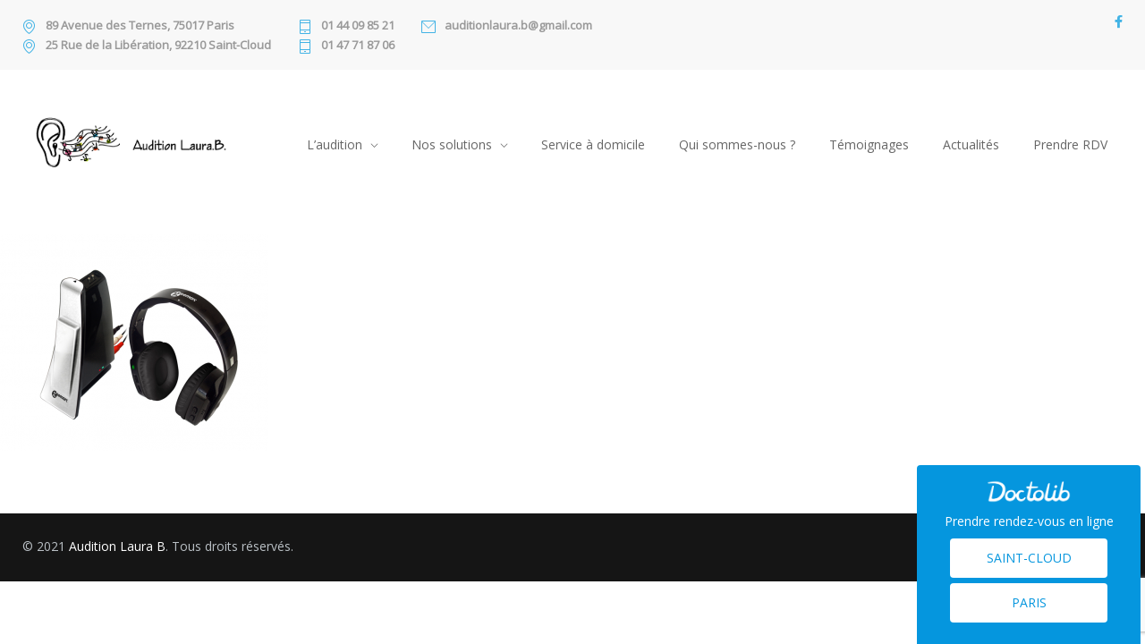

--- FILE ---
content_type: text/html; charset=UTF-8
request_url: https://audition-laura-b.fr/les-protections-auditives/casque-tv-1-3/
body_size: 10318
content:
<!DOCTYPE html>
<html lang="fr-FR">
		<head>
		<!--meta-->
		<meta charset="UTF-8" />
		<meta name="generator" content="WordPress 6.9" />
		<meta name="viewport" content="width=device-width, initial-scale=1, maximum-scale=1" />
		<meta name="description" content="Votre audioprothésiste diplômée à votre écoute" />
		<meta name="format-detection" content="telephone=no" />
		<!--style-->
		<link rel="alternate" type="application/rss+xml" title="RSS 2.0" href="https://audition-laura-b.fr/feed/" />
		<link rel="pingback" href="https://audition-laura-b.fr/xmlrpc.php" />
				<title>casque tv 1 &#8211; Audition Laura B</title>
<meta name='robots' content='max-image-preview:large' />
<link rel='dns-prefetch' href='//maps.google.com' />
<link rel='dns-prefetch' href='//fonts.googleapis.com' />
<link rel="alternate" type="application/rss+xml" title="Audition Laura B &raquo; casque tv 1 Flux des commentaires" href="https://audition-laura-b.fr/les-protections-auditives/casque-tv-1-3/feed/" />
<link rel="alternate" title="oEmbed (JSON)" type="application/json+oembed" href="https://audition-laura-b.fr/wp-json/oembed/1.0/embed?url=https%3A%2F%2Faudition-laura-b.fr%2Fles-protections-auditives%2Fcasque-tv-1-3%2F" />
<link rel="alternate" title="oEmbed (XML)" type="text/xml+oembed" href="https://audition-laura-b.fr/wp-json/oembed/1.0/embed?url=https%3A%2F%2Faudition-laura-b.fr%2Fles-protections-auditives%2Fcasque-tv-1-3%2F&#038;format=xml" />
<style id='wp-img-auto-sizes-contain-inline-css' type='text/css'>
img:is([sizes=auto i],[sizes^="auto," i]){contain-intrinsic-size:3000px 1500px}
/*# sourceURL=wp-img-auto-sizes-contain-inline-css */
</style>
<style id='wp-emoji-styles-inline-css' type='text/css'>

	img.wp-smiley, img.emoji {
		display: inline !important;
		border: none !important;
		box-shadow: none !important;
		height: 1em !important;
		width: 1em !important;
		margin: 0 0.07em !important;
		vertical-align: -0.1em !important;
		background: none !important;
		padding: 0 !important;
	}
/*# sourceURL=wp-emoji-styles-inline-css */
</style>
<style id='wp-block-library-inline-css' type='text/css'>
:root{--wp-block-synced-color:#7a00df;--wp-block-synced-color--rgb:122,0,223;--wp-bound-block-color:var(--wp-block-synced-color);--wp-editor-canvas-background:#ddd;--wp-admin-theme-color:#007cba;--wp-admin-theme-color--rgb:0,124,186;--wp-admin-theme-color-darker-10:#006ba1;--wp-admin-theme-color-darker-10--rgb:0,107,160.5;--wp-admin-theme-color-darker-20:#005a87;--wp-admin-theme-color-darker-20--rgb:0,90,135;--wp-admin-border-width-focus:2px}@media (min-resolution:192dpi){:root{--wp-admin-border-width-focus:1.5px}}.wp-element-button{cursor:pointer}:root .has-very-light-gray-background-color{background-color:#eee}:root .has-very-dark-gray-background-color{background-color:#313131}:root .has-very-light-gray-color{color:#eee}:root .has-very-dark-gray-color{color:#313131}:root .has-vivid-green-cyan-to-vivid-cyan-blue-gradient-background{background:linear-gradient(135deg,#00d084,#0693e3)}:root .has-purple-crush-gradient-background{background:linear-gradient(135deg,#34e2e4,#4721fb 50%,#ab1dfe)}:root .has-hazy-dawn-gradient-background{background:linear-gradient(135deg,#faaca8,#dad0ec)}:root .has-subdued-olive-gradient-background{background:linear-gradient(135deg,#fafae1,#67a671)}:root .has-atomic-cream-gradient-background{background:linear-gradient(135deg,#fdd79a,#004a59)}:root .has-nightshade-gradient-background{background:linear-gradient(135deg,#330968,#31cdcf)}:root .has-midnight-gradient-background{background:linear-gradient(135deg,#020381,#2874fc)}:root{--wp--preset--font-size--normal:16px;--wp--preset--font-size--huge:42px}.has-regular-font-size{font-size:1em}.has-larger-font-size{font-size:2.625em}.has-normal-font-size{font-size:var(--wp--preset--font-size--normal)}.has-huge-font-size{font-size:var(--wp--preset--font-size--huge)}.has-text-align-center{text-align:center}.has-text-align-left{text-align:left}.has-text-align-right{text-align:right}.has-fit-text{white-space:nowrap!important}#end-resizable-editor-section{display:none}.aligncenter{clear:both}.items-justified-left{justify-content:flex-start}.items-justified-center{justify-content:center}.items-justified-right{justify-content:flex-end}.items-justified-space-between{justify-content:space-between}.screen-reader-text{border:0;clip-path:inset(50%);height:1px;margin:-1px;overflow:hidden;padding:0;position:absolute;width:1px;word-wrap:normal!important}.screen-reader-text:focus{background-color:#ddd;clip-path:none;color:#444;display:block;font-size:1em;height:auto;left:5px;line-height:normal;padding:15px 23px 14px;text-decoration:none;top:5px;width:auto;z-index:100000}html :where(.has-border-color){border-style:solid}html :where([style*=border-top-color]){border-top-style:solid}html :where([style*=border-right-color]){border-right-style:solid}html :where([style*=border-bottom-color]){border-bottom-style:solid}html :where([style*=border-left-color]){border-left-style:solid}html :where([style*=border-width]){border-style:solid}html :where([style*=border-top-width]){border-top-style:solid}html :where([style*=border-right-width]){border-right-style:solid}html :where([style*=border-bottom-width]){border-bottom-style:solid}html :where([style*=border-left-width]){border-left-style:solid}html :where(img[class*=wp-image-]){height:auto;max-width:100%}:where(figure){margin:0 0 1em}html :where(.is-position-sticky){--wp-admin--admin-bar--position-offset:var(--wp-admin--admin-bar--height,0px)}@media screen and (max-width:600px){html :where(.is-position-sticky){--wp-admin--admin-bar--position-offset:0px}}

/*# sourceURL=wp-block-library-inline-css */
</style><style id='global-styles-inline-css' type='text/css'>
:root{--wp--preset--aspect-ratio--square: 1;--wp--preset--aspect-ratio--4-3: 4/3;--wp--preset--aspect-ratio--3-4: 3/4;--wp--preset--aspect-ratio--3-2: 3/2;--wp--preset--aspect-ratio--2-3: 2/3;--wp--preset--aspect-ratio--16-9: 16/9;--wp--preset--aspect-ratio--9-16: 9/16;--wp--preset--color--black: #000000;--wp--preset--color--cyan-bluish-gray: #abb8c3;--wp--preset--color--white: #ffffff;--wp--preset--color--pale-pink: #f78da7;--wp--preset--color--vivid-red: #cf2e2e;--wp--preset--color--luminous-vivid-orange: #ff6900;--wp--preset--color--luminous-vivid-amber: #fcb900;--wp--preset--color--light-green-cyan: #7bdcb5;--wp--preset--color--vivid-green-cyan: #00d084;--wp--preset--color--pale-cyan-blue: #8ed1fc;--wp--preset--color--vivid-cyan-blue: #0693e3;--wp--preset--color--vivid-purple: #9b51e0;--wp--preset--gradient--vivid-cyan-blue-to-vivid-purple: linear-gradient(135deg,rgb(6,147,227) 0%,rgb(155,81,224) 100%);--wp--preset--gradient--light-green-cyan-to-vivid-green-cyan: linear-gradient(135deg,rgb(122,220,180) 0%,rgb(0,208,130) 100%);--wp--preset--gradient--luminous-vivid-amber-to-luminous-vivid-orange: linear-gradient(135deg,rgb(252,185,0) 0%,rgb(255,105,0) 100%);--wp--preset--gradient--luminous-vivid-orange-to-vivid-red: linear-gradient(135deg,rgb(255,105,0) 0%,rgb(207,46,46) 100%);--wp--preset--gradient--very-light-gray-to-cyan-bluish-gray: linear-gradient(135deg,rgb(238,238,238) 0%,rgb(169,184,195) 100%);--wp--preset--gradient--cool-to-warm-spectrum: linear-gradient(135deg,rgb(74,234,220) 0%,rgb(151,120,209) 20%,rgb(207,42,186) 40%,rgb(238,44,130) 60%,rgb(251,105,98) 80%,rgb(254,248,76) 100%);--wp--preset--gradient--blush-light-purple: linear-gradient(135deg,rgb(255,206,236) 0%,rgb(152,150,240) 100%);--wp--preset--gradient--blush-bordeaux: linear-gradient(135deg,rgb(254,205,165) 0%,rgb(254,45,45) 50%,rgb(107,0,62) 100%);--wp--preset--gradient--luminous-dusk: linear-gradient(135deg,rgb(255,203,112) 0%,rgb(199,81,192) 50%,rgb(65,88,208) 100%);--wp--preset--gradient--pale-ocean: linear-gradient(135deg,rgb(255,245,203) 0%,rgb(182,227,212) 50%,rgb(51,167,181) 100%);--wp--preset--gradient--electric-grass: linear-gradient(135deg,rgb(202,248,128) 0%,rgb(113,206,126) 100%);--wp--preset--gradient--midnight: linear-gradient(135deg,rgb(2,3,129) 0%,rgb(40,116,252) 100%);--wp--preset--font-size--small: 13px;--wp--preset--font-size--medium: 20px;--wp--preset--font-size--large: 36px;--wp--preset--font-size--x-large: 42px;--wp--preset--spacing--20: 0.44rem;--wp--preset--spacing--30: 0.67rem;--wp--preset--spacing--40: 1rem;--wp--preset--spacing--50: 1.5rem;--wp--preset--spacing--60: 2.25rem;--wp--preset--spacing--70: 3.38rem;--wp--preset--spacing--80: 5.06rem;--wp--preset--shadow--natural: 6px 6px 9px rgba(0, 0, 0, 0.2);--wp--preset--shadow--deep: 12px 12px 50px rgba(0, 0, 0, 0.4);--wp--preset--shadow--sharp: 6px 6px 0px rgba(0, 0, 0, 0.2);--wp--preset--shadow--outlined: 6px 6px 0px -3px rgb(255, 255, 255), 6px 6px rgb(0, 0, 0);--wp--preset--shadow--crisp: 6px 6px 0px rgb(0, 0, 0);}:where(.is-layout-flex){gap: 0.5em;}:where(.is-layout-grid){gap: 0.5em;}body .is-layout-flex{display: flex;}.is-layout-flex{flex-wrap: wrap;align-items: center;}.is-layout-flex > :is(*, div){margin: 0;}body .is-layout-grid{display: grid;}.is-layout-grid > :is(*, div){margin: 0;}:where(.wp-block-columns.is-layout-flex){gap: 2em;}:where(.wp-block-columns.is-layout-grid){gap: 2em;}:where(.wp-block-post-template.is-layout-flex){gap: 1.25em;}:where(.wp-block-post-template.is-layout-grid){gap: 1.25em;}.has-black-color{color: var(--wp--preset--color--black) !important;}.has-cyan-bluish-gray-color{color: var(--wp--preset--color--cyan-bluish-gray) !important;}.has-white-color{color: var(--wp--preset--color--white) !important;}.has-pale-pink-color{color: var(--wp--preset--color--pale-pink) !important;}.has-vivid-red-color{color: var(--wp--preset--color--vivid-red) !important;}.has-luminous-vivid-orange-color{color: var(--wp--preset--color--luminous-vivid-orange) !important;}.has-luminous-vivid-amber-color{color: var(--wp--preset--color--luminous-vivid-amber) !important;}.has-light-green-cyan-color{color: var(--wp--preset--color--light-green-cyan) !important;}.has-vivid-green-cyan-color{color: var(--wp--preset--color--vivid-green-cyan) !important;}.has-pale-cyan-blue-color{color: var(--wp--preset--color--pale-cyan-blue) !important;}.has-vivid-cyan-blue-color{color: var(--wp--preset--color--vivid-cyan-blue) !important;}.has-vivid-purple-color{color: var(--wp--preset--color--vivid-purple) !important;}.has-black-background-color{background-color: var(--wp--preset--color--black) !important;}.has-cyan-bluish-gray-background-color{background-color: var(--wp--preset--color--cyan-bluish-gray) !important;}.has-white-background-color{background-color: var(--wp--preset--color--white) !important;}.has-pale-pink-background-color{background-color: var(--wp--preset--color--pale-pink) !important;}.has-vivid-red-background-color{background-color: var(--wp--preset--color--vivid-red) !important;}.has-luminous-vivid-orange-background-color{background-color: var(--wp--preset--color--luminous-vivid-orange) !important;}.has-luminous-vivid-amber-background-color{background-color: var(--wp--preset--color--luminous-vivid-amber) !important;}.has-light-green-cyan-background-color{background-color: var(--wp--preset--color--light-green-cyan) !important;}.has-vivid-green-cyan-background-color{background-color: var(--wp--preset--color--vivid-green-cyan) !important;}.has-pale-cyan-blue-background-color{background-color: var(--wp--preset--color--pale-cyan-blue) !important;}.has-vivid-cyan-blue-background-color{background-color: var(--wp--preset--color--vivid-cyan-blue) !important;}.has-vivid-purple-background-color{background-color: var(--wp--preset--color--vivid-purple) !important;}.has-black-border-color{border-color: var(--wp--preset--color--black) !important;}.has-cyan-bluish-gray-border-color{border-color: var(--wp--preset--color--cyan-bluish-gray) !important;}.has-white-border-color{border-color: var(--wp--preset--color--white) !important;}.has-pale-pink-border-color{border-color: var(--wp--preset--color--pale-pink) !important;}.has-vivid-red-border-color{border-color: var(--wp--preset--color--vivid-red) !important;}.has-luminous-vivid-orange-border-color{border-color: var(--wp--preset--color--luminous-vivid-orange) !important;}.has-luminous-vivid-amber-border-color{border-color: var(--wp--preset--color--luminous-vivid-amber) !important;}.has-light-green-cyan-border-color{border-color: var(--wp--preset--color--light-green-cyan) !important;}.has-vivid-green-cyan-border-color{border-color: var(--wp--preset--color--vivid-green-cyan) !important;}.has-pale-cyan-blue-border-color{border-color: var(--wp--preset--color--pale-cyan-blue) !important;}.has-vivid-cyan-blue-border-color{border-color: var(--wp--preset--color--vivid-cyan-blue) !important;}.has-vivid-purple-border-color{border-color: var(--wp--preset--color--vivid-purple) !important;}.has-vivid-cyan-blue-to-vivid-purple-gradient-background{background: var(--wp--preset--gradient--vivid-cyan-blue-to-vivid-purple) !important;}.has-light-green-cyan-to-vivid-green-cyan-gradient-background{background: var(--wp--preset--gradient--light-green-cyan-to-vivid-green-cyan) !important;}.has-luminous-vivid-amber-to-luminous-vivid-orange-gradient-background{background: var(--wp--preset--gradient--luminous-vivid-amber-to-luminous-vivid-orange) !important;}.has-luminous-vivid-orange-to-vivid-red-gradient-background{background: var(--wp--preset--gradient--luminous-vivid-orange-to-vivid-red) !important;}.has-very-light-gray-to-cyan-bluish-gray-gradient-background{background: var(--wp--preset--gradient--very-light-gray-to-cyan-bluish-gray) !important;}.has-cool-to-warm-spectrum-gradient-background{background: var(--wp--preset--gradient--cool-to-warm-spectrum) !important;}.has-blush-light-purple-gradient-background{background: var(--wp--preset--gradient--blush-light-purple) !important;}.has-blush-bordeaux-gradient-background{background: var(--wp--preset--gradient--blush-bordeaux) !important;}.has-luminous-dusk-gradient-background{background: var(--wp--preset--gradient--luminous-dusk) !important;}.has-pale-ocean-gradient-background{background: var(--wp--preset--gradient--pale-ocean) !important;}.has-electric-grass-gradient-background{background: var(--wp--preset--gradient--electric-grass) !important;}.has-midnight-gradient-background{background: var(--wp--preset--gradient--midnight) !important;}.has-small-font-size{font-size: var(--wp--preset--font-size--small) !important;}.has-medium-font-size{font-size: var(--wp--preset--font-size--medium) !important;}.has-large-font-size{font-size: var(--wp--preset--font-size--large) !important;}.has-x-large-font-size{font-size: var(--wp--preset--font-size--x-large) !important;}
/*# sourceURL=global-styles-inline-css */
</style>

<style id='classic-theme-styles-inline-css' type='text/css'>
/*! This file is auto-generated */
.wp-block-button__link{color:#fff;background-color:#32373c;border-radius:9999px;box-shadow:none;text-decoration:none;padding:calc(.667em + 2px) calc(1.333em + 2px);font-size:1.125em}.wp-block-file__button{background:#32373c;color:#fff;text-decoration:none}
/*# sourceURL=/wp-includes/css/classic-themes.min.css */
</style>
<link rel='stylesheet' id='contact-form-7-css' href='https://audition-laura-b.fr/wp-content/plugins/contact-form-7/includes/css/styles.css?ver=6.1.4' type='text/css' media='all' />
<link rel='stylesheet' id='grw-public-main-css-css' href='https://audition-laura-b.fr/wp-content/plugins/widget-google-reviews/assets/css/public-main.css?ver=6.9' type='text/css' media='all' />
<link rel='stylesheet' id='reset-css' href='https://audition-laura-b.fr/wp-content/themes/medicenter/style/reset.css?ver=6.9' type='text/css' media='all' />
<link rel='stylesheet' id='superfish-css' href='https://audition-laura-b.fr/wp-content/themes/medicenter/style/superfish.css?ver=6.9' type='text/css' media='all' />
<link rel='stylesheet' id='prettyPhoto-css' href='https://audition-laura-b.fr/wp-content/themes/medicenter/style/prettyPhoto.css?ver=6.9' type='text/css' media='all' />
<link rel='stylesheet' id='jquery-qtip-css' href='https://audition-laura-b.fr/wp-content/themes/medicenter/style/jquery.qtip.css?ver=6.9' type='text/css' media='all' />
<link rel='stylesheet' id='parent-style-css' href='https://audition-laura-b.fr/wp-content/themes/medicenter/style.css?ver=6.9' type='text/css' media='all' />
<link rel='stylesheet' id='google-font-source-sans-pro-css' href='//fonts.googleapis.com/css?family=Source+Sans+Pro%3A400%2C200%2C300%2C600%2C700&#038;subset=latin%2Clatin-ext&#038;ver=6.9' type='text/css' media='all' />
<link rel='stylesheet' id='google-font-open-sans-css' href='//fonts.googleapis.com/css?family=Open+Sans%3A400%2C300&#038;subset=latin%2Clatin-ext&#038;ver=6.9' type='text/css' media='all' />
<link rel='stylesheet' id='google-font-pt-serif-css' href='//fonts.googleapis.com/css?family=PT+Serif%3A400italic&#038;subset=latin%2Clatin-ext&#038;ver=6.9' type='text/css' media='all' />
<link rel='stylesheet' id='animations-css' href='https://audition-laura-b.fr/wp-content/themes/medicenter/style/animations.css?v=2.0.1&#038;ver=6.9' type='text/css' media='all' />
<link rel='stylesheet' id='main-style-css' href='https://audition-laura-b.fr/wp-content/themes/medicenter-child/style.css?ver=6.9' type='text/css' media='all' />
<link rel='stylesheet' id='responsive-css' href='https://audition-laura-b.fr/wp-content/themes/medicenter/style/responsive.css?ver=6.9' type='text/css' media='all' />
<link rel='stylesheet' id='mc-features-css' href='https://audition-laura-b.fr/wp-content/themes/medicenter/fonts/features/style.css?ver=6.9' type='text/css' media='all' />
<link rel='stylesheet' id='mc-template-css' href='https://audition-laura-b.fr/wp-content/themes/medicenter/fonts/template/style.css?ver=6.9' type='text/css' media='all' />
<link rel='stylesheet' id='mc-social-css' href='https://audition-laura-b.fr/wp-content/themes/medicenter/fonts/social/style.css?ver=6.9' type='text/css' media='all' />
<link rel='stylesheet' id='custom-css' href='https://audition-laura-b.fr/wp-content/themes/medicenter/custom.css?ver=6.9' type='text/css' media='all' />
<link rel='stylesheet' id='js_composer_custom_css-css' href='//audition-laura-b.fr/wp-content/uploads/js_composer/custom.css?ver=5.2.1' type='text/css' media='all' />
<!--n2css--><!--n2js--><script type="text/javascript" defer="defer" src="https://audition-laura-b.fr/wp-content/plugins/widget-google-reviews/assets/js/public-main.js?ver=6.9" id="grw-public-main-js-js"></script>
<script type="text/javascript" src="https://audition-laura-b.fr/wp-includes/js/jquery/jquery.min.js?ver=3.7.1" id="jquery-core-js"></script>
<script type="text/javascript" src="https://audition-laura-b.fr/wp-includes/js/jquery/jquery-migrate.min.js?ver=3.4.1" id="jquery-migrate-js"></script>
<script type="text/javascript" src="//maps.google.com/maps/api/js?key=AIzaSyCzcHXb6c2F1bZdJHP8_Eq3f2YAtfcuc9Y&amp;ver=6.9" id="google-maps-v3-js"></script>
<link rel="https://api.w.org/" href="https://audition-laura-b.fr/wp-json/" /><link rel="alternate" title="JSON" type="application/json" href="https://audition-laura-b.fr/wp-json/wp/v2/media/4808" /><link rel="EditURI" type="application/rsd+xml" title="RSD" href="https://audition-laura-b.fr/xmlrpc.php?rsd" />
<meta name="generator" content="WordPress 6.9" />
<link rel="canonical" href="https://audition-laura-b.fr/les-protections-auditives/casque-tv-1-3/" />
<link rel='shortlink' href='https://audition-laura-b.fr/?p=4808' />
<meta name="generator" content="Powered by Visual Composer - drag and drop page builder for WordPress."/>
<!--[if lte IE 9]><link rel="stylesheet" type="text/css" href="https://audition-laura-b.fr/wp-content/plugins/js_composer/assets/css/vc_lte_ie9.min.css" media="screen"><![endif]--><link rel="icon" href="https://audition-laura-b.fr/wp-content/uploads/2017/10/cropped-oreille-icone-32x32.png" sizes="32x32" />
<link rel="icon" href="https://audition-laura-b.fr/wp-content/uploads/2017/10/cropped-oreille-icone-192x192.png" sizes="192x192" />
<link rel="apple-touch-icon" href="https://audition-laura-b.fr/wp-content/uploads/2017/10/cropped-oreille-icone-180x180.png" />
<meta name="msapplication-TileImage" content="https://audition-laura-b.fr/wp-content/uploads/2017/10/cropped-oreille-icone-270x270.png" />
		<style type="text/css" id="wp-custom-css">
			/*
Vous pouvez ajouter du CSS personnalisé ici.

Cliquez sur l’icône d’aide ci-dessus pour en savoir plus.
*/


#menu-item-4172{color:white;background: #42B3E5;}

#menu-item-4172 a {color:white;background: #42B3E5;}
}		</style>
		<noscript><style type="text/css"> .wpb_animate_when_almost_visible { opacity: 1; }</style></noscript>		<!--custom style-->
<style type="text/css">
		body
	{
		background-color: #ffffff;
	}
		.header-container
	{
		background-color: #ffffff;
	}
		.site-container
	{
		background-color: #ffffff;
	}
		.footer-container
	{
		background-color: #f5f5f5;
	}
		.copyright-area-container
	{
		background-color: #151515;
	}
		a,
	.more
		{
		color: #0384CE;
	}
		a:hover,
	.bread-crumb li a:hover,
	.post-footer-details li a:hover,
	#cancel_comment:hover
		{
		color: #42B3E5;
	}
		.footer a:hover,
	.footer .scrolling-list li a:hover
	{
		color: #F8F8F8;
	}
	</style>	</head>
	<body class="attachment wp-singular attachment-template-default attachmentid-4808 attachment-png wp-theme-medicenter wp-child-theme-medicenter-child wpb-js-composer js-comp-ver-5.2.1 vc_responsive">
		<div class="site-container fullwidth">
							<div class="header-top-sidebar-container">
									<div class="header-top-sidebar clearfix">
									<div class="textwidget"><div style='padding: 17px 0;' class='clearfix'>
<ul class='thin-list'>
<li style="font-weight: 600;line-height:22px;">
<a href="https://www.google.fr/maps/place/Audition+Laura.B/@48.8800661,2.2851078,17z/data=!3m1!4b1!4m5!3m4!1s0x47e66f8da9c5d649:0x4fe8c7cc3ea10fb7!8m2!3d48.8800661!4d2.2872965" target="_blank" class="header-icon template-location">89 Avenue des Ternes, 75017 Paris</a>


<a href="https://www.google.com/maps/place/25+Rue+de+la+Lib%C3%A9ration,+92210+Saint-Cloud/@48.8451034,2.2168014,17z/data=!3m1!4b1!4m5!3m4!1s0x47e67b3b3eb8b6e5:0x85fb7b62b676dbe9!8m2!3d48.8450999!4d2.2189901" target="_blank" class="header-icon template-location">25 Rue de la Libération, 92210 Saint-Cloud</a>
</li>
<li style="font-weight: 600;line-height:22px;">
<a href="tel:0144098521" target="_blank" class="header-icon template-phone">01 44 09 85 21</a>


<a href="tel:0147718706" target="_blank" class="header-icon template-phone">01 47 71 87 06</a>
</li>




<li style="font-weight: 600;line-height:22px;;">
<a href="mailto:auditionlaura.b@gmail.com" target="_blank" class="header-icon template-mail">auditionlaura.b@gmail.com</a>
</li>
</ul>

<div class="icons-list">
<a href="https://www.facebook.com/audition.laura.b/" target="_blank" class="icon-single mc-icon social-facebook"></a>
</div>
</div></div>
							</div>
								</div>
							<!-- Header -->
						<div class="header-container sticky">
				<div class="header clearfix layout-1">
										<div class="header-left">
						<a href="https://audition-laura-b.fr" title="Audition Laura B">
														<img src="https://audition-laura-b.fr/wp-content/uploads/2017/10/logo-audition-laura-b-1.jpg" alt="logo" />
																				</a>
						<a href="#" class="mobile-menu-switch vertical-align-cell">
							<span class="line"></span>
							<span class="line"></span>
							<span class="line"></span>
							<span class="line"></span>
						</a>
											</div>
					<div class="menu-menu-principal-container"><ul id="menu-menu-principal" class="sf-menu header-right"><li id="menu-item-3925" class="menu-item menu-item-type-custom menu-item-object-custom menu-item-has-children menu-item-3925"><a href="#">L&rsquo;audition</a>
<ul class="sub-menu">
	<li id="menu-item-3781" class="menu-item menu-item-type-post_type menu-item-object-page menu-item-3781"><a href="https://audition-laura-b.fr/fonctionnement-de-loreille/">Le fonctionnement de l&rsquo;oreille</a></li>
	<li id="menu-item-3780" class="menu-item menu-item-type-post_type menu-item-object-page menu-item-3780"><a href="https://audition-laura-b.fr/differents-types-de-surdite/">Les différents types de surdité</a></li>
	<li id="menu-item-3779" class="menu-item menu-item-type-post_type menu-item-object-page menu-item-3779"><a href="https://audition-laura-b.fr/les-acouphenes-2/">Les acouphènes</a></li>
</ul>
</li>
<li id="menu-item-3927" class="menu-item menu-item-type-custom menu-item-object-custom menu-item-has-children menu-item-3927"><a href="#">Nos solutions</a>
<ul class="sub-menu">
	<li id="menu-item-3926" class="menu-item menu-item-type-custom menu-item-object-custom menu-item-has-children menu-item-3926"><a href="#">Nos aides auditives</a>
	<ul class="sub-menu">
		<li id="menu-item-3789" class="menu-item menu-item-type-post_type menu-item-object-page menu-item-3789"><a href="https://audition-laura-b.fr/les-gammes-dappareils/">Les gammes d&rsquo;appareils</a></li>
		<li id="menu-item-4658" class="menu-item menu-item-type-post_type menu-item-object-page menu-item-4658"><a href="https://audition-laura-b.fr/les-fournisseurs/">Les marques d&rsquo;appareils</a></li>
		<li id="menu-item-3788" class="menu-item menu-item-type-post_type menu-item-object-page menu-item-3788"><a href="https://audition-laura-b.fr/les-types-dappareils/">Les types d&rsquo;appareils</a></li>
		<li id="menu-item-4406" class="menu-item menu-item-type-post_type menu-item-object-page menu-item-4406"><a href="https://audition-laura-b.fr/les-options/">Les options et accessoires d&rsquo;appareils</a></li>
		<li id="menu-item-3802" class="menu-item menu-item-type-post_type menu-item-object-page menu-item-3802"><a href="https://audition-laura-b.fr/appareillage-de-lenfant/">L&rsquo;appareillage de l&rsquo;enfant</a></li>
	</ul>
</li>
	<li id="menu-item-3761" class="menu-item menu-item-type-post_type menu-item-object-page menu-item-3761"><a href="https://audition-laura-b.fr/accessoires-daides-a-la-communication/">Les accessoires d&rsquo;aides à la communication</a></li>
	<li id="menu-item-3760" class="menu-item menu-item-type-post_type menu-item-object-page menu-item-3760"><a href="https://audition-laura-b.fr/les-protections-auditives/">Les protections auditives</a></li>
</ul>
</li>
<li id="menu-item-4591" class="menu-item menu-item-type-post_type menu-item-object-page menu-item-4591"><a href="https://audition-laura-b.fr/service-a-domicile/">Service à domicile</a></li>
<li id="menu-item-29" class="menu-item menu-item-type-post_type menu-item-object-page menu-item-29"><a href="https://audition-laura-b.fr/qui-sommes-nous/">Qui sommes-nous ?</a></li>
<li id="menu-item-5029" class="menu-item menu-item-type-post_type menu-item-object-page menu-item-5029"><a href="https://audition-laura-b.fr/temoignages/">Témoignages</a></li>
<li id="menu-item-5122" class="menu-item menu-item-type-post_type menu-item-object-page menu-item-5122"><a href="https://audition-laura-b.fr/actualites/">Actualités</a></li>
<li id="menu-item-3933" class="menu-item menu-item-type-post_type menu-item-object-page menu-item-3933"><a href="https://audition-laura-b.fr/contact-et-reservation/">Prendre RDV</a></li>
</ul></div>							<div class="mobile-menu-container clearfix">
								<div class="mobile-menu-divider"></div>
								<nav class="mobile-menu collapsible-mobile-submenus"><ul id="menu-menu-principal-1" class="menu"><li class="menu-item menu-item-type-custom menu-item-object-custom menu-item-has-children menu-item-3925"><a href="#">L&rsquo;audition</a><a href="#" class="template-arrow-menu"></a>
<ul class="sub-menu">
	<li class="menu-item menu-item-type-post_type menu-item-object-page menu-item-3781"><a href="https://audition-laura-b.fr/fonctionnement-de-loreille/">Le fonctionnement de l&rsquo;oreille</a></li>
	<li class="menu-item menu-item-type-post_type menu-item-object-page menu-item-3780"><a href="https://audition-laura-b.fr/differents-types-de-surdite/">Les différents types de surdité</a></li>
	<li class="menu-item menu-item-type-post_type menu-item-object-page menu-item-3779"><a href="https://audition-laura-b.fr/les-acouphenes-2/">Les acouphènes</a></li>
</ul>
</li>
<li class="menu-item menu-item-type-custom menu-item-object-custom menu-item-has-children menu-item-3927"><a href="#">Nos solutions</a><a href="#" class="template-arrow-menu"></a>
<ul class="sub-menu">
	<li class="menu-item menu-item-type-custom menu-item-object-custom menu-item-has-children menu-item-3926"><a href="#">Nos aides auditives</a>
	<ul class="sub-menu">
		<li class="menu-item menu-item-type-post_type menu-item-object-page menu-item-3789"><a href="https://audition-laura-b.fr/les-gammes-dappareils/">Les gammes d&rsquo;appareils</a></li>
		<li class="menu-item menu-item-type-post_type menu-item-object-page menu-item-4658"><a href="https://audition-laura-b.fr/les-fournisseurs/">Les marques d&rsquo;appareils</a></li>
		<li class="menu-item menu-item-type-post_type menu-item-object-page menu-item-3788"><a href="https://audition-laura-b.fr/les-types-dappareils/">Les types d&rsquo;appareils</a></li>
		<li class="menu-item menu-item-type-post_type menu-item-object-page menu-item-4406"><a href="https://audition-laura-b.fr/les-options/">Les options et accessoires d&rsquo;appareils</a></li>
		<li class="menu-item menu-item-type-post_type menu-item-object-page menu-item-3802"><a href="https://audition-laura-b.fr/appareillage-de-lenfant/">L&rsquo;appareillage de l&rsquo;enfant</a></li>
	</ul>
</li>
	<li class="menu-item menu-item-type-post_type menu-item-object-page menu-item-3761"><a href="https://audition-laura-b.fr/accessoires-daides-a-la-communication/">Les accessoires d&rsquo;aides à la communication</a></li>
	<li class="menu-item menu-item-type-post_type menu-item-object-page menu-item-3760"><a href="https://audition-laura-b.fr/les-protections-auditives/">Les protections auditives</a></li>
</ul>
</li>
<li class="menu-item menu-item-type-post_type menu-item-object-page menu-item-4591"><a href="https://audition-laura-b.fr/service-a-domicile/">Service à domicile</a></li>
<li class="menu-item menu-item-type-post_type menu-item-object-page menu-item-29"><a href="https://audition-laura-b.fr/qui-sommes-nous/">Qui sommes-nous ?</a></li>
<li class="menu-item menu-item-type-post_type menu-item-object-page menu-item-5029"><a href="https://audition-laura-b.fr/temoignages/">Témoignages</a></li>
<li class="menu-item menu-item-type-post_type menu-item-object-page menu-item-5122"><a href="https://audition-laura-b.fr/actualites/">Actualités</a></li>
<li class="menu-item menu-item-type-post_type menu-item-object-page menu-item-3933"><a href="https://audition-laura-b.fr/contact-et-reservation/">Prendre RDV</a></li>
</ul></nav>							</div>
											</div>
			</div>
					<!-- /Header --><div class="theme-page relative">
	<div class="vc_row wpb_row vc_row-fluid page-header vertical-align-table full-width">
		<div class="vc_row wpb_row vc_inner vc_row-fluid">
			<div class="page-header-left">
				<h1 class="page-title">casque tv 1</h1>
				<ul class="bread-crumb">
					<li>
						<a href="https://audition-laura-b.fr" title="Home">
							Home						</a>
					</li>
					<li class="separator template-arrow-horizontal-1">
						&nbsp;
					</li>
					<li>
						casque tv 1					</li>
				</ul>
			</div>
					</div>
	</div>
	<div class="clearfix">
		<p class="attachment"><a href='https://audition-laura-b.fr/wp-content/uploads/2017/09/casque-tv-1-2.png'><img fetchpriority="high" decoding="async" width="300" height="242" src="https://audition-laura-b.fr/wp-content/uploads/2017/09/casque-tv-1-2-300x242.png" class="attachment-medium size-medium" alt="" srcset="https://audition-laura-b.fr/wp-content/uploads/2017/09/casque-tv-1-2-300x242.png 300w, https://audition-laura-b.fr/wp-content/uploads/2017/09/casque-tv-1-2.png 730w" sizes="(max-width: 300px) 100vw, 300px" /></a></p>
	</div>
</div>
						<div class="footer-container">
				<div class="footer">
					<ul class="footer-banner-box-container clearfix">
											</ul>
					<div class="footer-box-container vc_row wpb_row vc_row-fluid clearfix">
											</div>
				</div>
			</div>
			<div class="copyright-area-container">
							<div class="copyright-area clearfix">
										<div class="copyright-text">
					© 2021 <a href='https://audition-laura-b.fr/' target='_self'>Audition Laura B</a>. Tous droits réservés.					</div>
					<div id='text-4' class='widget widget_text'>			<div class="textwidget"><div class="icons-list">
<a href="https://www.facebook.com/audition.laura.b/" target="_blank" class="icon-single mc-icon social-facebook"></a>
</div></div>
		</div><div class="menu-footer-menu-container"><ul id="menu-footer-menu" class="footer-menu"><li id="menu-item-3602" class="menu-item menu-item-type-custom menu-item-object-custom menu-item-3602"><a rel="privacy-policy" href="https://audition-laura-b.fr/mentions-legales/">Mentions légales</a></li>
</ul></div>				</div>
							</div>
		</div>
				<a href="#top" class="scroll-top animated-element template-arrow-vertical-3" title="Scroll to top"></a>
		<script type="speculationrules">
{"prefetch":[{"source":"document","where":{"and":[{"href_matches":"/*"},{"not":{"href_matches":["/wp-*.php","/wp-admin/*","/wp-content/uploads/*","/wp-content/*","/wp-content/plugins/*","/wp-content/themes/medicenter-child/*","/wp-content/themes/medicenter/*","/*\\?(.+)"]}},{"not":{"selector_matches":"a[rel~=\"nofollow\"]"}},{"not":{"selector_matches":".no-prefetch, .no-prefetch a"}}]},"eagerness":"conservative"}]}
</script>
<script

 id="partoo-messaging-widget"

 type="module"

 src="https://cdn.partoo.co/widget/prod/latest.js"

 token="ed9bb3c9-ea32-44cd-8b4b-18d092505df1"

 icon="message_logo_icon"

 color="#00b4f0"

 policy-url="https://app.partoo.co/privacy/messaging/1bd1e902-4728-4286-ab88-ed8f60d67f07?lang=fr"

 country="FR"

 ></script>
<!-- HFCM by 99 Robots - Snippet # 1: Bouton Doctolib -->
<div style="display:block;text-align:center;background-color:#0596DE;color:#ffffff;font-size:14px;overflow:hidden;width:250px;height:200px;position:fixed;bottom:0;right:5px;z-index:1000;border-top-right-radius:4px;border-top-left-radius:4px" data-reactroot=""><img style="height:29px;margin-top:15px;vertical-align:middle;width:auto" alt="Doctolib" src="https://www.doctolib.fr/external_button/doctolib-white-transparent.png"/><br/><span style="margin:12px;display:block">Prendre rendez-vous en ligne</span><a href="https://www.doctolib.fr/centre-auditif/saint-cloud/audition-laura-b-saint-cloud" style="display:block;width:176px;height:44px;border-radius:4px;background-color:#ffffff;line-height:44px;color:#0596DE;margin:0 auto;margin-bottom:6px;text-transform:uppercase;padding:0" target="_blank">Saint-Cloud</a><a href="https://www.doctolib.fr/centre-auditif/paris/audition-laura-b-paris?highlight%5Bspeciality_ids%5D%5B%5D=925" style="display:block;width:176px;height:44px;border-radius:4px;background-color:#ffffff;line-height:44px;color:#0596DE;margin:0 auto;margin-bottom:6px;text-transform:uppercase;padding:0" target="_blank">Paris</a></div>
<!-- /end HFCM by 99 Robots -->
<script type="text/javascript" src="https://audition-laura-b.fr/wp-includes/js/dist/hooks.min.js?ver=dd5603f07f9220ed27f1" id="wp-hooks-js"></script>
<script type="text/javascript" src="https://audition-laura-b.fr/wp-includes/js/dist/i18n.min.js?ver=c26c3dc7bed366793375" id="wp-i18n-js"></script>
<script type="text/javascript" id="wp-i18n-js-after">
/* <![CDATA[ */
wp.i18n.setLocaleData( { 'text direction\u0004ltr': [ 'ltr' ] } );
//# sourceURL=wp-i18n-js-after
/* ]]> */
</script>
<script type="text/javascript" src="https://audition-laura-b.fr/wp-content/plugins/contact-form-7/includes/swv/js/index.js?ver=6.1.4" id="swv-js"></script>
<script type="text/javascript" id="contact-form-7-js-translations">
/* <![CDATA[ */
( function( domain, translations ) {
	var localeData = translations.locale_data[ domain ] || translations.locale_data.messages;
	localeData[""].domain = domain;
	wp.i18n.setLocaleData( localeData, domain );
} )( "contact-form-7", {"translation-revision-date":"2025-02-06 12:02:14+0000","generator":"GlotPress\/4.0.1","domain":"messages","locale_data":{"messages":{"":{"domain":"messages","plural-forms":"nplurals=2; plural=n > 1;","lang":"fr"},"This contact form is placed in the wrong place.":["Ce formulaire de contact est plac\u00e9 dans un mauvais endroit."],"Error:":["Erreur\u00a0:"]}},"comment":{"reference":"includes\/js\/index.js"}} );
//# sourceURL=contact-form-7-js-translations
/* ]]> */
</script>
<script type="text/javascript" id="contact-form-7-js-before">
/* <![CDATA[ */
var wpcf7 = {
    "api": {
        "root": "https:\/\/audition-laura-b.fr\/wp-json\/",
        "namespace": "contact-form-7\/v1"
    },
    "cached": 1
};
//# sourceURL=contact-form-7-js-before
/* ]]> */
</script>
<script type="text/javascript" src="https://audition-laura-b.fr/wp-content/plugins/contact-form-7/includes/js/index.js?ver=6.1.4" id="contact-form-7-js"></script>
<script type="text/javascript" src="https://audition-laura-b.fr/wp-includes/js/jquery/ui/core.min.js?ver=1.13.3" id="jquery-ui-core-js"></script>
<script type="text/javascript" src="https://audition-laura-b.fr/wp-includes/js/jquery/ui/accordion.min.js?ver=1.13.3" id="jquery-ui-accordion-js"></script>
<script type="text/javascript" src="https://audition-laura-b.fr/wp-includes/js/jquery/ui/tabs.min.js?ver=1.13.3" id="jquery-ui-tabs-js"></script>
<script type="text/javascript" src="https://audition-laura-b.fr/wp-includes/js/jquery/ui/datepicker.min.js?ver=1.13.3" id="jquery-ui-datepicker-js"></script>
<script type="text/javascript" id="jquery-ui-datepicker-js-after">
/* <![CDATA[ */
jQuery(function(jQuery){jQuery.datepicker.setDefaults({"closeText":"Fermer","currentText":"Aujourd\u2019hui","monthNames":["janvier","f\u00e9vrier","mars","avril","mai","juin","juillet","ao\u00fbt","septembre","octobre","novembre","d\u00e9cembre"],"monthNamesShort":["Jan","F\u00e9v","Mar","Avr","Mai","Juin","Juil","Ao\u00fbt","Sep","Oct","Nov","D\u00e9c"],"nextText":"Suivant","prevText":"Pr\u00e9c\u00e9dent","dayNames":["dimanche","lundi","mardi","mercredi","jeudi","vendredi","samedi"],"dayNamesShort":["dim","lun","mar","mer","jeu","ven","sam"],"dayNamesMin":["D","L","M","M","J","V","S"],"dateFormat":"d MM yy","firstDay":1,"isRTL":false});});
//# sourceURL=jquery-ui-datepicker-js-after
/* ]]> */
</script>
<script type="text/javascript" src="https://audition-laura-b.fr/wp-content/themes/medicenter/js/jquery.ba-bbq.min.js?ver=6.9" id="jquery-ba-bqq-js"></script>
<script type="text/javascript" src="https://audition-laura-b.fr/wp-content/themes/medicenter/js/jquery.history.js?ver=6.9" id="jquery-history-js"></script>
<script type="text/javascript" src="https://audition-laura-b.fr/wp-content/themes/medicenter/js/jquery.easing.1.3.js?ver=6.9" id="jquery-easing-js"></script>
<script type="text/javascript" src="https://audition-laura-b.fr/wp-content/themes/medicenter/js/jquery.carouFredSel-6.2.1-packed.js?ver=6.9" id="jquery-carouFredSel-js"></script>
<script type="text/javascript" src="https://audition-laura-b.fr/wp-content/themes/medicenter/js/jquery.sliderControl.js?ver=6.9" id="jquery-sliderControl-js"></script>
<script type="text/javascript" src="https://audition-laura-b.fr/wp-content/themes/medicenter/js/jquery.timeago.js?ver=6.9" id="jquery-timeago-js"></script>
<script type="text/javascript" src="https://audition-laura-b.fr/wp-content/themes/medicenter/js/jquery.hint.js?ver=6.9" id="jquery-hint-js"></script>
<script type="text/javascript" src="https://audition-laura-b.fr/wp-content/themes/medicenter/js/jquery.isotope-packed.js?ver=6.9" id="jquery-isotope-js"></script>
<script type="text/javascript" src="https://audition-laura-b.fr/wp-content/themes/medicenter/js/jquery.prettyPhoto.js?ver=6.9" id="jquery-prettyPhoto-js"></script>
<script type="text/javascript" src="https://audition-laura-b.fr/wp-content/themes/medicenter/js/jquery.qtip.min.js?ver=6.9" id="jquery-qtip-js"></script>
<script type="text/javascript" src="https://audition-laura-b.fr/wp-content/themes/medicenter/js/jquery.blockUI.js?ver=6.9" id="jquery-block-ui-js"></script>
<script type="text/javascript" id="theme-main-js-extra">
/* <![CDATA[ */
var config = [];
config = {"ajaxurl":"https:\/\/audition-laura-b.fr\/wp-admin\/admin-ajax.php","themename":"medicenter","home_url":"https:\/\/audition-laura-b.fr","is_rtl":0};;
//# sourceURL=theme-main-js-extra
/* ]]> */
</script>
<script type="text/javascript" src="https://audition-laura-b.fr/wp-content/themes/medicenter/js/main.js?ver=6.9" id="theme-main-js"></script>
<script type="text/javascript" src="https://www.google.com/recaptcha/api.js?render=6LdmXWUqAAAAADi7JYC1BH7YtbmF0F2y0IkMfMlq&amp;ver=3.0" id="google-recaptcha-js"></script>
<script type="text/javascript" src="https://audition-laura-b.fr/wp-includes/js/dist/vendor/wp-polyfill.min.js?ver=3.15.0" id="wp-polyfill-js"></script>
<script type="text/javascript" id="wpcf7-recaptcha-js-before">
/* <![CDATA[ */
var wpcf7_recaptcha = {
    "sitekey": "6LdmXWUqAAAAADi7JYC1BH7YtbmF0F2y0IkMfMlq",
    "actions": {
        "homepage": "homepage",
        "contactform": "contactform"
    }
};
//# sourceURL=wpcf7-recaptcha-js-before
/* ]]> */
</script>
<script type="text/javascript" src="https://audition-laura-b.fr/wp-content/plugins/contact-form-7/modules/recaptcha/index.js?ver=6.1.4" id="wpcf7-recaptcha-js"></script>
<script id="wp-emoji-settings" type="application/json">
{"baseUrl":"https://s.w.org/images/core/emoji/17.0.2/72x72/","ext":".png","svgUrl":"https://s.w.org/images/core/emoji/17.0.2/svg/","svgExt":".svg","source":{"concatemoji":"https://audition-laura-b.fr/wp-includes/js/wp-emoji-release.min.js?ver=6.9"}}
</script>
<script type="module">
/* <![CDATA[ */
/*! This file is auto-generated */
const a=JSON.parse(document.getElementById("wp-emoji-settings").textContent),o=(window._wpemojiSettings=a,"wpEmojiSettingsSupports"),s=["flag","emoji"];function i(e){try{var t={supportTests:e,timestamp:(new Date).valueOf()};sessionStorage.setItem(o,JSON.stringify(t))}catch(e){}}function c(e,t,n){e.clearRect(0,0,e.canvas.width,e.canvas.height),e.fillText(t,0,0);t=new Uint32Array(e.getImageData(0,0,e.canvas.width,e.canvas.height).data);e.clearRect(0,0,e.canvas.width,e.canvas.height),e.fillText(n,0,0);const a=new Uint32Array(e.getImageData(0,0,e.canvas.width,e.canvas.height).data);return t.every((e,t)=>e===a[t])}function p(e,t){e.clearRect(0,0,e.canvas.width,e.canvas.height),e.fillText(t,0,0);var n=e.getImageData(16,16,1,1);for(let e=0;e<n.data.length;e++)if(0!==n.data[e])return!1;return!0}function u(e,t,n,a){switch(t){case"flag":return n(e,"\ud83c\udff3\ufe0f\u200d\u26a7\ufe0f","\ud83c\udff3\ufe0f\u200b\u26a7\ufe0f")?!1:!n(e,"\ud83c\udde8\ud83c\uddf6","\ud83c\udde8\u200b\ud83c\uddf6")&&!n(e,"\ud83c\udff4\udb40\udc67\udb40\udc62\udb40\udc65\udb40\udc6e\udb40\udc67\udb40\udc7f","\ud83c\udff4\u200b\udb40\udc67\u200b\udb40\udc62\u200b\udb40\udc65\u200b\udb40\udc6e\u200b\udb40\udc67\u200b\udb40\udc7f");case"emoji":return!a(e,"\ud83e\u1fac8")}return!1}function f(e,t,n,a){let r;const o=(r="undefined"!=typeof WorkerGlobalScope&&self instanceof WorkerGlobalScope?new OffscreenCanvas(300,150):document.createElement("canvas")).getContext("2d",{willReadFrequently:!0}),s=(o.textBaseline="top",o.font="600 32px Arial",{});return e.forEach(e=>{s[e]=t(o,e,n,a)}),s}function r(e){var t=document.createElement("script");t.src=e,t.defer=!0,document.head.appendChild(t)}a.supports={everything:!0,everythingExceptFlag:!0},new Promise(t=>{let n=function(){try{var e=JSON.parse(sessionStorage.getItem(o));if("object"==typeof e&&"number"==typeof e.timestamp&&(new Date).valueOf()<e.timestamp+604800&&"object"==typeof e.supportTests)return e.supportTests}catch(e){}return null}();if(!n){if("undefined"!=typeof Worker&&"undefined"!=typeof OffscreenCanvas&&"undefined"!=typeof URL&&URL.createObjectURL&&"undefined"!=typeof Blob)try{var e="postMessage("+f.toString()+"("+[JSON.stringify(s),u.toString(),c.toString(),p.toString()].join(",")+"));",a=new Blob([e],{type:"text/javascript"});const r=new Worker(URL.createObjectURL(a),{name:"wpTestEmojiSupports"});return void(r.onmessage=e=>{i(n=e.data),r.terminate(),t(n)})}catch(e){}i(n=f(s,u,c,p))}t(n)}).then(e=>{for(const n in e)a.supports[n]=e[n],a.supports.everything=a.supports.everything&&a.supports[n],"flag"!==n&&(a.supports.everythingExceptFlag=a.supports.everythingExceptFlag&&a.supports[n]);var t;a.supports.everythingExceptFlag=a.supports.everythingExceptFlag&&!a.supports.flag,a.supports.everything||((t=a.source||{}).concatemoji?r(t.concatemoji):t.wpemoji&&t.twemoji&&(r(t.twemoji),r(t.wpemoji)))});
//# sourceURL=https://audition-laura-b.fr/wp-includes/js/wp-emoji-loader.min.js
/* ]]> */
</script>
	</body>
</html>
<!-- Dynamic page generated in 0.403 seconds. -->
<!-- Cached page generated by WP-Super-Cache on 2026-01-17 06:10:12 -->

<!-- Compression = gzip -->

--- FILE ---
content_type: text/html; charset=utf-8
request_url: https://www.google.com/recaptcha/api2/anchor?ar=1&k=6LdmXWUqAAAAADi7JYC1BH7YtbmF0F2y0IkMfMlq&co=aHR0cHM6Ly9hdWRpdGlvbi1sYXVyYS1iLmZyOjQ0Mw..&hl=en&v=PoyoqOPhxBO7pBk68S4YbpHZ&size=invisible&anchor-ms=20000&execute-ms=30000&cb=jiqvujvohnra
body_size: 48996
content:
<!DOCTYPE HTML><html dir="ltr" lang="en"><head><meta http-equiv="Content-Type" content="text/html; charset=UTF-8">
<meta http-equiv="X-UA-Compatible" content="IE=edge">
<title>reCAPTCHA</title>
<style type="text/css">
/* cyrillic-ext */
@font-face {
  font-family: 'Roboto';
  font-style: normal;
  font-weight: 400;
  font-stretch: 100%;
  src: url(//fonts.gstatic.com/s/roboto/v48/KFO7CnqEu92Fr1ME7kSn66aGLdTylUAMa3GUBHMdazTgWw.woff2) format('woff2');
  unicode-range: U+0460-052F, U+1C80-1C8A, U+20B4, U+2DE0-2DFF, U+A640-A69F, U+FE2E-FE2F;
}
/* cyrillic */
@font-face {
  font-family: 'Roboto';
  font-style: normal;
  font-weight: 400;
  font-stretch: 100%;
  src: url(//fonts.gstatic.com/s/roboto/v48/KFO7CnqEu92Fr1ME7kSn66aGLdTylUAMa3iUBHMdazTgWw.woff2) format('woff2');
  unicode-range: U+0301, U+0400-045F, U+0490-0491, U+04B0-04B1, U+2116;
}
/* greek-ext */
@font-face {
  font-family: 'Roboto';
  font-style: normal;
  font-weight: 400;
  font-stretch: 100%;
  src: url(//fonts.gstatic.com/s/roboto/v48/KFO7CnqEu92Fr1ME7kSn66aGLdTylUAMa3CUBHMdazTgWw.woff2) format('woff2');
  unicode-range: U+1F00-1FFF;
}
/* greek */
@font-face {
  font-family: 'Roboto';
  font-style: normal;
  font-weight: 400;
  font-stretch: 100%;
  src: url(//fonts.gstatic.com/s/roboto/v48/KFO7CnqEu92Fr1ME7kSn66aGLdTylUAMa3-UBHMdazTgWw.woff2) format('woff2');
  unicode-range: U+0370-0377, U+037A-037F, U+0384-038A, U+038C, U+038E-03A1, U+03A3-03FF;
}
/* math */
@font-face {
  font-family: 'Roboto';
  font-style: normal;
  font-weight: 400;
  font-stretch: 100%;
  src: url(//fonts.gstatic.com/s/roboto/v48/KFO7CnqEu92Fr1ME7kSn66aGLdTylUAMawCUBHMdazTgWw.woff2) format('woff2');
  unicode-range: U+0302-0303, U+0305, U+0307-0308, U+0310, U+0312, U+0315, U+031A, U+0326-0327, U+032C, U+032F-0330, U+0332-0333, U+0338, U+033A, U+0346, U+034D, U+0391-03A1, U+03A3-03A9, U+03B1-03C9, U+03D1, U+03D5-03D6, U+03F0-03F1, U+03F4-03F5, U+2016-2017, U+2034-2038, U+203C, U+2040, U+2043, U+2047, U+2050, U+2057, U+205F, U+2070-2071, U+2074-208E, U+2090-209C, U+20D0-20DC, U+20E1, U+20E5-20EF, U+2100-2112, U+2114-2115, U+2117-2121, U+2123-214F, U+2190, U+2192, U+2194-21AE, U+21B0-21E5, U+21F1-21F2, U+21F4-2211, U+2213-2214, U+2216-22FF, U+2308-230B, U+2310, U+2319, U+231C-2321, U+2336-237A, U+237C, U+2395, U+239B-23B7, U+23D0, U+23DC-23E1, U+2474-2475, U+25AF, U+25B3, U+25B7, U+25BD, U+25C1, U+25CA, U+25CC, U+25FB, U+266D-266F, U+27C0-27FF, U+2900-2AFF, U+2B0E-2B11, U+2B30-2B4C, U+2BFE, U+3030, U+FF5B, U+FF5D, U+1D400-1D7FF, U+1EE00-1EEFF;
}
/* symbols */
@font-face {
  font-family: 'Roboto';
  font-style: normal;
  font-weight: 400;
  font-stretch: 100%;
  src: url(//fonts.gstatic.com/s/roboto/v48/KFO7CnqEu92Fr1ME7kSn66aGLdTylUAMaxKUBHMdazTgWw.woff2) format('woff2');
  unicode-range: U+0001-000C, U+000E-001F, U+007F-009F, U+20DD-20E0, U+20E2-20E4, U+2150-218F, U+2190, U+2192, U+2194-2199, U+21AF, U+21E6-21F0, U+21F3, U+2218-2219, U+2299, U+22C4-22C6, U+2300-243F, U+2440-244A, U+2460-24FF, U+25A0-27BF, U+2800-28FF, U+2921-2922, U+2981, U+29BF, U+29EB, U+2B00-2BFF, U+4DC0-4DFF, U+FFF9-FFFB, U+10140-1018E, U+10190-1019C, U+101A0, U+101D0-101FD, U+102E0-102FB, U+10E60-10E7E, U+1D2C0-1D2D3, U+1D2E0-1D37F, U+1F000-1F0FF, U+1F100-1F1AD, U+1F1E6-1F1FF, U+1F30D-1F30F, U+1F315, U+1F31C, U+1F31E, U+1F320-1F32C, U+1F336, U+1F378, U+1F37D, U+1F382, U+1F393-1F39F, U+1F3A7-1F3A8, U+1F3AC-1F3AF, U+1F3C2, U+1F3C4-1F3C6, U+1F3CA-1F3CE, U+1F3D4-1F3E0, U+1F3ED, U+1F3F1-1F3F3, U+1F3F5-1F3F7, U+1F408, U+1F415, U+1F41F, U+1F426, U+1F43F, U+1F441-1F442, U+1F444, U+1F446-1F449, U+1F44C-1F44E, U+1F453, U+1F46A, U+1F47D, U+1F4A3, U+1F4B0, U+1F4B3, U+1F4B9, U+1F4BB, U+1F4BF, U+1F4C8-1F4CB, U+1F4D6, U+1F4DA, U+1F4DF, U+1F4E3-1F4E6, U+1F4EA-1F4ED, U+1F4F7, U+1F4F9-1F4FB, U+1F4FD-1F4FE, U+1F503, U+1F507-1F50B, U+1F50D, U+1F512-1F513, U+1F53E-1F54A, U+1F54F-1F5FA, U+1F610, U+1F650-1F67F, U+1F687, U+1F68D, U+1F691, U+1F694, U+1F698, U+1F6AD, U+1F6B2, U+1F6B9-1F6BA, U+1F6BC, U+1F6C6-1F6CF, U+1F6D3-1F6D7, U+1F6E0-1F6EA, U+1F6F0-1F6F3, U+1F6F7-1F6FC, U+1F700-1F7FF, U+1F800-1F80B, U+1F810-1F847, U+1F850-1F859, U+1F860-1F887, U+1F890-1F8AD, U+1F8B0-1F8BB, U+1F8C0-1F8C1, U+1F900-1F90B, U+1F93B, U+1F946, U+1F984, U+1F996, U+1F9E9, U+1FA00-1FA6F, U+1FA70-1FA7C, U+1FA80-1FA89, U+1FA8F-1FAC6, U+1FACE-1FADC, U+1FADF-1FAE9, U+1FAF0-1FAF8, U+1FB00-1FBFF;
}
/* vietnamese */
@font-face {
  font-family: 'Roboto';
  font-style: normal;
  font-weight: 400;
  font-stretch: 100%;
  src: url(//fonts.gstatic.com/s/roboto/v48/KFO7CnqEu92Fr1ME7kSn66aGLdTylUAMa3OUBHMdazTgWw.woff2) format('woff2');
  unicode-range: U+0102-0103, U+0110-0111, U+0128-0129, U+0168-0169, U+01A0-01A1, U+01AF-01B0, U+0300-0301, U+0303-0304, U+0308-0309, U+0323, U+0329, U+1EA0-1EF9, U+20AB;
}
/* latin-ext */
@font-face {
  font-family: 'Roboto';
  font-style: normal;
  font-weight: 400;
  font-stretch: 100%;
  src: url(//fonts.gstatic.com/s/roboto/v48/KFO7CnqEu92Fr1ME7kSn66aGLdTylUAMa3KUBHMdazTgWw.woff2) format('woff2');
  unicode-range: U+0100-02BA, U+02BD-02C5, U+02C7-02CC, U+02CE-02D7, U+02DD-02FF, U+0304, U+0308, U+0329, U+1D00-1DBF, U+1E00-1E9F, U+1EF2-1EFF, U+2020, U+20A0-20AB, U+20AD-20C0, U+2113, U+2C60-2C7F, U+A720-A7FF;
}
/* latin */
@font-face {
  font-family: 'Roboto';
  font-style: normal;
  font-weight: 400;
  font-stretch: 100%;
  src: url(//fonts.gstatic.com/s/roboto/v48/KFO7CnqEu92Fr1ME7kSn66aGLdTylUAMa3yUBHMdazQ.woff2) format('woff2');
  unicode-range: U+0000-00FF, U+0131, U+0152-0153, U+02BB-02BC, U+02C6, U+02DA, U+02DC, U+0304, U+0308, U+0329, U+2000-206F, U+20AC, U+2122, U+2191, U+2193, U+2212, U+2215, U+FEFF, U+FFFD;
}
/* cyrillic-ext */
@font-face {
  font-family: 'Roboto';
  font-style: normal;
  font-weight: 500;
  font-stretch: 100%;
  src: url(//fonts.gstatic.com/s/roboto/v48/KFO7CnqEu92Fr1ME7kSn66aGLdTylUAMa3GUBHMdazTgWw.woff2) format('woff2');
  unicode-range: U+0460-052F, U+1C80-1C8A, U+20B4, U+2DE0-2DFF, U+A640-A69F, U+FE2E-FE2F;
}
/* cyrillic */
@font-face {
  font-family: 'Roboto';
  font-style: normal;
  font-weight: 500;
  font-stretch: 100%;
  src: url(//fonts.gstatic.com/s/roboto/v48/KFO7CnqEu92Fr1ME7kSn66aGLdTylUAMa3iUBHMdazTgWw.woff2) format('woff2');
  unicode-range: U+0301, U+0400-045F, U+0490-0491, U+04B0-04B1, U+2116;
}
/* greek-ext */
@font-face {
  font-family: 'Roboto';
  font-style: normal;
  font-weight: 500;
  font-stretch: 100%;
  src: url(//fonts.gstatic.com/s/roboto/v48/KFO7CnqEu92Fr1ME7kSn66aGLdTylUAMa3CUBHMdazTgWw.woff2) format('woff2');
  unicode-range: U+1F00-1FFF;
}
/* greek */
@font-face {
  font-family: 'Roboto';
  font-style: normal;
  font-weight: 500;
  font-stretch: 100%;
  src: url(//fonts.gstatic.com/s/roboto/v48/KFO7CnqEu92Fr1ME7kSn66aGLdTylUAMa3-UBHMdazTgWw.woff2) format('woff2');
  unicode-range: U+0370-0377, U+037A-037F, U+0384-038A, U+038C, U+038E-03A1, U+03A3-03FF;
}
/* math */
@font-face {
  font-family: 'Roboto';
  font-style: normal;
  font-weight: 500;
  font-stretch: 100%;
  src: url(//fonts.gstatic.com/s/roboto/v48/KFO7CnqEu92Fr1ME7kSn66aGLdTylUAMawCUBHMdazTgWw.woff2) format('woff2');
  unicode-range: U+0302-0303, U+0305, U+0307-0308, U+0310, U+0312, U+0315, U+031A, U+0326-0327, U+032C, U+032F-0330, U+0332-0333, U+0338, U+033A, U+0346, U+034D, U+0391-03A1, U+03A3-03A9, U+03B1-03C9, U+03D1, U+03D5-03D6, U+03F0-03F1, U+03F4-03F5, U+2016-2017, U+2034-2038, U+203C, U+2040, U+2043, U+2047, U+2050, U+2057, U+205F, U+2070-2071, U+2074-208E, U+2090-209C, U+20D0-20DC, U+20E1, U+20E5-20EF, U+2100-2112, U+2114-2115, U+2117-2121, U+2123-214F, U+2190, U+2192, U+2194-21AE, U+21B0-21E5, U+21F1-21F2, U+21F4-2211, U+2213-2214, U+2216-22FF, U+2308-230B, U+2310, U+2319, U+231C-2321, U+2336-237A, U+237C, U+2395, U+239B-23B7, U+23D0, U+23DC-23E1, U+2474-2475, U+25AF, U+25B3, U+25B7, U+25BD, U+25C1, U+25CA, U+25CC, U+25FB, U+266D-266F, U+27C0-27FF, U+2900-2AFF, U+2B0E-2B11, U+2B30-2B4C, U+2BFE, U+3030, U+FF5B, U+FF5D, U+1D400-1D7FF, U+1EE00-1EEFF;
}
/* symbols */
@font-face {
  font-family: 'Roboto';
  font-style: normal;
  font-weight: 500;
  font-stretch: 100%;
  src: url(//fonts.gstatic.com/s/roboto/v48/KFO7CnqEu92Fr1ME7kSn66aGLdTylUAMaxKUBHMdazTgWw.woff2) format('woff2');
  unicode-range: U+0001-000C, U+000E-001F, U+007F-009F, U+20DD-20E0, U+20E2-20E4, U+2150-218F, U+2190, U+2192, U+2194-2199, U+21AF, U+21E6-21F0, U+21F3, U+2218-2219, U+2299, U+22C4-22C6, U+2300-243F, U+2440-244A, U+2460-24FF, U+25A0-27BF, U+2800-28FF, U+2921-2922, U+2981, U+29BF, U+29EB, U+2B00-2BFF, U+4DC0-4DFF, U+FFF9-FFFB, U+10140-1018E, U+10190-1019C, U+101A0, U+101D0-101FD, U+102E0-102FB, U+10E60-10E7E, U+1D2C0-1D2D3, U+1D2E0-1D37F, U+1F000-1F0FF, U+1F100-1F1AD, U+1F1E6-1F1FF, U+1F30D-1F30F, U+1F315, U+1F31C, U+1F31E, U+1F320-1F32C, U+1F336, U+1F378, U+1F37D, U+1F382, U+1F393-1F39F, U+1F3A7-1F3A8, U+1F3AC-1F3AF, U+1F3C2, U+1F3C4-1F3C6, U+1F3CA-1F3CE, U+1F3D4-1F3E0, U+1F3ED, U+1F3F1-1F3F3, U+1F3F5-1F3F7, U+1F408, U+1F415, U+1F41F, U+1F426, U+1F43F, U+1F441-1F442, U+1F444, U+1F446-1F449, U+1F44C-1F44E, U+1F453, U+1F46A, U+1F47D, U+1F4A3, U+1F4B0, U+1F4B3, U+1F4B9, U+1F4BB, U+1F4BF, U+1F4C8-1F4CB, U+1F4D6, U+1F4DA, U+1F4DF, U+1F4E3-1F4E6, U+1F4EA-1F4ED, U+1F4F7, U+1F4F9-1F4FB, U+1F4FD-1F4FE, U+1F503, U+1F507-1F50B, U+1F50D, U+1F512-1F513, U+1F53E-1F54A, U+1F54F-1F5FA, U+1F610, U+1F650-1F67F, U+1F687, U+1F68D, U+1F691, U+1F694, U+1F698, U+1F6AD, U+1F6B2, U+1F6B9-1F6BA, U+1F6BC, U+1F6C6-1F6CF, U+1F6D3-1F6D7, U+1F6E0-1F6EA, U+1F6F0-1F6F3, U+1F6F7-1F6FC, U+1F700-1F7FF, U+1F800-1F80B, U+1F810-1F847, U+1F850-1F859, U+1F860-1F887, U+1F890-1F8AD, U+1F8B0-1F8BB, U+1F8C0-1F8C1, U+1F900-1F90B, U+1F93B, U+1F946, U+1F984, U+1F996, U+1F9E9, U+1FA00-1FA6F, U+1FA70-1FA7C, U+1FA80-1FA89, U+1FA8F-1FAC6, U+1FACE-1FADC, U+1FADF-1FAE9, U+1FAF0-1FAF8, U+1FB00-1FBFF;
}
/* vietnamese */
@font-face {
  font-family: 'Roboto';
  font-style: normal;
  font-weight: 500;
  font-stretch: 100%;
  src: url(//fonts.gstatic.com/s/roboto/v48/KFO7CnqEu92Fr1ME7kSn66aGLdTylUAMa3OUBHMdazTgWw.woff2) format('woff2');
  unicode-range: U+0102-0103, U+0110-0111, U+0128-0129, U+0168-0169, U+01A0-01A1, U+01AF-01B0, U+0300-0301, U+0303-0304, U+0308-0309, U+0323, U+0329, U+1EA0-1EF9, U+20AB;
}
/* latin-ext */
@font-face {
  font-family: 'Roboto';
  font-style: normal;
  font-weight: 500;
  font-stretch: 100%;
  src: url(//fonts.gstatic.com/s/roboto/v48/KFO7CnqEu92Fr1ME7kSn66aGLdTylUAMa3KUBHMdazTgWw.woff2) format('woff2');
  unicode-range: U+0100-02BA, U+02BD-02C5, U+02C7-02CC, U+02CE-02D7, U+02DD-02FF, U+0304, U+0308, U+0329, U+1D00-1DBF, U+1E00-1E9F, U+1EF2-1EFF, U+2020, U+20A0-20AB, U+20AD-20C0, U+2113, U+2C60-2C7F, U+A720-A7FF;
}
/* latin */
@font-face {
  font-family: 'Roboto';
  font-style: normal;
  font-weight: 500;
  font-stretch: 100%;
  src: url(//fonts.gstatic.com/s/roboto/v48/KFO7CnqEu92Fr1ME7kSn66aGLdTylUAMa3yUBHMdazQ.woff2) format('woff2');
  unicode-range: U+0000-00FF, U+0131, U+0152-0153, U+02BB-02BC, U+02C6, U+02DA, U+02DC, U+0304, U+0308, U+0329, U+2000-206F, U+20AC, U+2122, U+2191, U+2193, U+2212, U+2215, U+FEFF, U+FFFD;
}
/* cyrillic-ext */
@font-face {
  font-family: 'Roboto';
  font-style: normal;
  font-weight: 900;
  font-stretch: 100%;
  src: url(//fonts.gstatic.com/s/roboto/v48/KFO7CnqEu92Fr1ME7kSn66aGLdTylUAMa3GUBHMdazTgWw.woff2) format('woff2');
  unicode-range: U+0460-052F, U+1C80-1C8A, U+20B4, U+2DE0-2DFF, U+A640-A69F, U+FE2E-FE2F;
}
/* cyrillic */
@font-face {
  font-family: 'Roboto';
  font-style: normal;
  font-weight: 900;
  font-stretch: 100%;
  src: url(//fonts.gstatic.com/s/roboto/v48/KFO7CnqEu92Fr1ME7kSn66aGLdTylUAMa3iUBHMdazTgWw.woff2) format('woff2');
  unicode-range: U+0301, U+0400-045F, U+0490-0491, U+04B0-04B1, U+2116;
}
/* greek-ext */
@font-face {
  font-family: 'Roboto';
  font-style: normal;
  font-weight: 900;
  font-stretch: 100%;
  src: url(//fonts.gstatic.com/s/roboto/v48/KFO7CnqEu92Fr1ME7kSn66aGLdTylUAMa3CUBHMdazTgWw.woff2) format('woff2');
  unicode-range: U+1F00-1FFF;
}
/* greek */
@font-face {
  font-family: 'Roboto';
  font-style: normal;
  font-weight: 900;
  font-stretch: 100%;
  src: url(//fonts.gstatic.com/s/roboto/v48/KFO7CnqEu92Fr1ME7kSn66aGLdTylUAMa3-UBHMdazTgWw.woff2) format('woff2');
  unicode-range: U+0370-0377, U+037A-037F, U+0384-038A, U+038C, U+038E-03A1, U+03A3-03FF;
}
/* math */
@font-face {
  font-family: 'Roboto';
  font-style: normal;
  font-weight: 900;
  font-stretch: 100%;
  src: url(//fonts.gstatic.com/s/roboto/v48/KFO7CnqEu92Fr1ME7kSn66aGLdTylUAMawCUBHMdazTgWw.woff2) format('woff2');
  unicode-range: U+0302-0303, U+0305, U+0307-0308, U+0310, U+0312, U+0315, U+031A, U+0326-0327, U+032C, U+032F-0330, U+0332-0333, U+0338, U+033A, U+0346, U+034D, U+0391-03A1, U+03A3-03A9, U+03B1-03C9, U+03D1, U+03D5-03D6, U+03F0-03F1, U+03F4-03F5, U+2016-2017, U+2034-2038, U+203C, U+2040, U+2043, U+2047, U+2050, U+2057, U+205F, U+2070-2071, U+2074-208E, U+2090-209C, U+20D0-20DC, U+20E1, U+20E5-20EF, U+2100-2112, U+2114-2115, U+2117-2121, U+2123-214F, U+2190, U+2192, U+2194-21AE, U+21B0-21E5, U+21F1-21F2, U+21F4-2211, U+2213-2214, U+2216-22FF, U+2308-230B, U+2310, U+2319, U+231C-2321, U+2336-237A, U+237C, U+2395, U+239B-23B7, U+23D0, U+23DC-23E1, U+2474-2475, U+25AF, U+25B3, U+25B7, U+25BD, U+25C1, U+25CA, U+25CC, U+25FB, U+266D-266F, U+27C0-27FF, U+2900-2AFF, U+2B0E-2B11, U+2B30-2B4C, U+2BFE, U+3030, U+FF5B, U+FF5D, U+1D400-1D7FF, U+1EE00-1EEFF;
}
/* symbols */
@font-face {
  font-family: 'Roboto';
  font-style: normal;
  font-weight: 900;
  font-stretch: 100%;
  src: url(//fonts.gstatic.com/s/roboto/v48/KFO7CnqEu92Fr1ME7kSn66aGLdTylUAMaxKUBHMdazTgWw.woff2) format('woff2');
  unicode-range: U+0001-000C, U+000E-001F, U+007F-009F, U+20DD-20E0, U+20E2-20E4, U+2150-218F, U+2190, U+2192, U+2194-2199, U+21AF, U+21E6-21F0, U+21F3, U+2218-2219, U+2299, U+22C4-22C6, U+2300-243F, U+2440-244A, U+2460-24FF, U+25A0-27BF, U+2800-28FF, U+2921-2922, U+2981, U+29BF, U+29EB, U+2B00-2BFF, U+4DC0-4DFF, U+FFF9-FFFB, U+10140-1018E, U+10190-1019C, U+101A0, U+101D0-101FD, U+102E0-102FB, U+10E60-10E7E, U+1D2C0-1D2D3, U+1D2E0-1D37F, U+1F000-1F0FF, U+1F100-1F1AD, U+1F1E6-1F1FF, U+1F30D-1F30F, U+1F315, U+1F31C, U+1F31E, U+1F320-1F32C, U+1F336, U+1F378, U+1F37D, U+1F382, U+1F393-1F39F, U+1F3A7-1F3A8, U+1F3AC-1F3AF, U+1F3C2, U+1F3C4-1F3C6, U+1F3CA-1F3CE, U+1F3D4-1F3E0, U+1F3ED, U+1F3F1-1F3F3, U+1F3F5-1F3F7, U+1F408, U+1F415, U+1F41F, U+1F426, U+1F43F, U+1F441-1F442, U+1F444, U+1F446-1F449, U+1F44C-1F44E, U+1F453, U+1F46A, U+1F47D, U+1F4A3, U+1F4B0, U+1F4B3, U+1F4B9, U+1F4BB, U+1F4BF, U+1F4C8-1F4CB, U+1F4D6, U+1F4DA, U+1F4DF, U+1F4E3-1F4E6, U+1F4EA-1F4ED, U+1F4F7, U+1F4F9-1F4FB, U+1F4FD-1F4FE, U+1F503, U+1F507-1F50B, U+1F50D, U+1F512-1F513, U+1F53E-1F54A, U+1F54F-1F5FA, U+1F610, U+1F650-1F67F, U+1F687, U+1F68D, U+1F691, U+1F694, U+1F698, U+1F6AD, U+1F6B2, U+1F6B9-1F6BA, U+1F6BC, U+1F6C6-1F6CF, U+1F6D3-1F6D7, U+1F6E0-1F6EA, U+1F6F0-1F6F3, U+1F6F7-1F6FC, U+1F700-1F7FF, U+1F800-1F80B, U+1F810-1F847, U+1F850-1F859, U+1F860-1F887, U+1F890-1F8AD, U+1F8B0-1F8BB, U+1F8C0-1F8C1, U+1F900-1F90B, U+1F93B, U+1F946, U+1F984, U+1F996, U+1F9E9, U+1FA00-1FA6F, U+1FA70-1FA7C, U+1FA80-1FA89, U+1FA8F-1FAC6, U+1FACE-1FADC, U+1FADF-1FAE9, U+1FAF0-1FAF8, U+1FB00-1FBFF;
}
/* vietnamese */
@font-face {
  font-family: 'Roboto';
  font-style: normal;
  font-weight: 900;
  font-stretch: 100%;
  src: url(//fonts.gstatic.com/s/roboto/v48/KFO7CnqEu92Fr1ME7kSn66aGLdTylUAMa3OUBHMdazTgWw.woff2) format('woff2');
  unicode-range: U+0102-0103, U+0110-0111, U+0128-0129, U+0168-0169, U+01A0-01A1, U+01AF-01B0, U+0300-0301, U+0303-0304, U+0308-0309, U+0323, U+0329, U+1EA0-1EF9, U+20AB;
}
/* latin-ext */
@font-face {
  font-family: 'Roboto';
  font-style: normal;
  font-weight: 900;
  font-stretch: 100%;
  src: url(//fonts.gstatic.com/s/roboto/v48/KFO7CnqEu92Fr1ME7kSn66aGLdTylUAMa3KUBHMdazTgWw.woff2) format('woff2');
  unicode-range: U+0100-02BA, U+02BD-02C5, U+02C7-02CC, U+02CE-02D7, U+02DD-02FF, U+0304, U+0308, U+0329, U+1D00-1DBF, U+1E00-1E9F, U+1EF2-1EFF, U+2020, U+20A0-20AB, U+20AD-20C0, U+2113, U+2C60-2C7F, U+A720-A7FF;
}
/* latin */
@font-face {
  font-family: 'Roboto';
  font-style: normal;
  font-weight: 900;
  font-stretch: 100%;
  src: url(//fonts.gstatic.com/s/roboto/v48/KFO7CnqEu92Fr1ME7kSn66aGLdTylUAMa3yUBHMdazQ.woff2) format('woff2');
  unicode-range: U+0000-00FF, U+0131, U+0152-0153, U+02BB-02BC, U+02C6, U+02DA, U+02DC, U+0304, U+0308, U+0329, U+2000-206F, U+20AC, U+2122, U+2191, U+2193, U+2212, U+2215, U+FEFF, U+FFFD;
}

</style>
<link rel="stylesheet" type="text/css" href="https://www.gstatic.com/recaptcha/releases/PoyoqOPhxBO7pBk68S4YbpHZ/styles__ltr.css">
<script nonce="bj0mAVzDkgDQByzd7lQdPQ" type="text/javascript">window['__recaptcha_api'] = 'https://www.google.com/recaptcha/api2/';</script>
<script type="text/javascript" src="https://www.gstatic.com/recaptcha/releases/PoyoqOPhxBO7pBk68S4YbpHZ/recaptcha__en.js" nonce="bj0mAVzDkgDQByzd7lQdPQ">
      
    </script></head>
<body><div id="rc-anchor-alert" class="rc-anchor-alert"></div>
<input type="hidden" id="recaptcha-token" value="[base64]">
<script type="text/javascript" nonce="bj0mAVzDkgDQByzd7lQdPQ">
      recaptcha.anchor.Main.init("[\x22ainput\x22,[\x22bgdata\x22,\x22\x22,\[base64]/[base64]/bmV3IFpbdF0obVswXSk6Sz09Mj9uZXcgWlt0XShtWzBdLG1bMV0pOks9PTM/bmV3IFpbdF0obVswXSxtWzFdLG1bMl0pOks9PTQ/[base64]/[base64]/[base64]/[base64]/[base64]/[base64]/[base64]/[base64]/[base64]/[base64]/[base64]/[base64]/[base64]/[base64]\\u003d\\u003d\x22,\[base64]\\u003d\x22,\[base64]/Dgh7Cu8O0w4fDpcKuw40Xwr7Dh3PDicKmLiJhw6MOwrLDhsO0wq3CucOcwpVowpPDsMK/J3PCl3/[base64]/DrcKew5BqXCLDicKJw6DDi8OZw75MEmXCkRfCiMKQBiFANcONA8K0w4LCgsKsFmwjwp0Jw7LChsOTe8KLXMK5wqIbVhvDvW4/[base64]/wqXCqXMlw5dbwqNdLERww4AwFTnCnHzDlSVzwqlbw7PCnMK7dcK1NxoUwp/Cs8OUEwlQwrgCw41eZzTDisOhw4UaZcOpwpnDgBhkKcOLwojDq1VdwpNsFcOPe0/CknzCrcOcw4ZTw4jCvMK6wqvCm8KWbH7DqsKAwqgZDsOHw5PDl1wTwoMYDR48wpx8w53DnMO7TgUmw4ZKw5zDncKUKsKqw4xyw7MyHcKbwocgwoXDgjhcOBZPwqcnw5fDn8KpwrPCvVxcwrV5w4jDplXDrsO9wqYAQsO8EybChlEzbH/Dg8O8PsKhw75bQmbCuCoKWMO0w6DCvMKLw4bCgMKHwq3Cl8OZNhzCm8KdbcKywpDCswZPNcOOw5rCk8KowqXCokvCsMO7DCZvTMOYG8KbQD5iQMOIOg/CrsKlEgQtw6UfckZ4wp/[base64]/w7jDsnoUFcOaw7LDrhfCsmTCpMKaNWXDnwXCqMOVSFvCiVktbMKgwqbDriYSSirCg8KEw6AmV2E9worDlC/Dl3RHOm1ew6fCkSsWbEVrECTCs0Rtw4fDhwzCjyPDpMK5wrDDtkMKwppmVMOdw6XDkcKQwqnDvmsFw61uwovCgMOGDGkKw5TDhsOCwrXCrzTCpMOjDT9SwphZbiEbw7fDsgIqw4YHw5AadsKQW2ETw6l5KsOcw5EnCMKUwoLCp8O6wpFJw6jCucO/[base64]/Du8O+wrvCiMKWwojDi18TwqHCr8OQw7VlKMKKwqljw53DhmDCmcKwwqLDt3o7w6FHw7rCtCTCucO/wq1CUMKkwo3Dp8OtbwrCkjJPwqjCnExHU8OuwrYEWmnCkMKcVELCvsO5cMK5NsOTWMKWFnLCh8ODwqHCiMOww77Coy1Pw4hjw5BpwrE6VMKiwpMqOCPCpMOGZn/[base64]/wq/CuwkFCMOkwpAKwqU1QcK7IMO0wqVgPUAXMMKtwrbCjgbCugoBwrVcw7jCtsK8w51EfWXClUdQw6AmwpnDvcKCYG4Mwp/CskUhKy0gw7LDhsKvScOCw6TDssOCwovDncKbwr0VwqNPGxFZYMOUwp3DkyAfw6fDmsKnTcKXw6DDhcKmwrHDgMOdwpXDksKDwrzCoRjDtm3CncKvwq1SUsOLwrUJHWnDlSUjNj/Dq8OpasK4csOJw6LDuTtsaMKRB0zDr8Ked8OWwoVzwotUwrtZFcKjwr59XMOrcGhswp1dw5/DvRfDuG0bB0LCvHTDnCJLw4UxwqnCpWk8w4vDqcKewqE9NVbDiHvDjcOFCUHDuMOawoY0O8OvwrbDjho9w5svwpXCpsOjw6stwpZgM1HCuRYuw6FvwpzDrMO3PGTCiGsTEFfChcOGwr0Uw5XCtyrDv8K4w5LCr8KLA1wZwpNuw5QIJMONbcKbw4/CpsOOwpvCvsO6w7cuSG7CjHdyEmZlw41aLsOGw4tJwqwRw5nDmMK7McKbICPDhSbDlBnDv8O/Z1lNw4nClMOIDl/Dm1kZw6rCvcKlw7DDsVU7wpABKkHCjsOMwp9YwoFywr07wrfDnhjDo8ORWxDDnm4ICTHDi8Kpw6TChsKYSw9/w5rCsMKtwr5iwpE8w49CZA/DvlfDu8OUwrnDj8KVw7Etw6/[base64]/w7HCrMORwozDkMO3TR/DvC7DpDYOajpaD1zCtsKPLsODZMK+IcK/KsOrQMOaE8Ofw6jDmSkxQMK4bENfwqXCqTvCrcKqwpPDuHvCuBM7wp0uwpTCg0ccwrzCqcK5wrfDj1zDnnTDkj/Cm0ESw7LCnVMKNsKuXm/[base64]/woUnwqQywrZQRXpMwoJpwoIIworDgwPCllx3JyhRwprDtzNqwrTDmcO/w4vCpxA9N8Kiw4ANw6jCqsONZMOdajXCkT3CokvCuiIxw6pNwqPDvB9OesK3dMKrbMOGw7dUN3lLGjXDjsOFT04EwprCv3rCuijCn8OWR8Ouw7Eowo9xwos6w5bCtiLCniRFZBg0T3vCmTXDsR/DuBlpEsOPwrJxw5jCi37Cg8OOw6bDtMOwahfCqsOcwr17wqzCocO4w6pXVMKVRsKqwq/CvsOywrd8w5QRIMOvwq3CncKAJ8KYw7AWA8K+wpEtVDbDsxHDtsOIc8OuVcOQwqjDki8EW8OQCMOYwotbw7Raw4Bkw4RKDsOEImzCgEZMw4wDLHx/[base64]/GDQZR3TDtcKzw7nChFfCgcKDw5lAwpVfwrgKFcKMwpMyw6tEw7/Cj0BwHcKHw505w6wkwqrCjE8hNHvCkMKsVi9Jw4HCicOVw4HCtn/DssOaEm4HGGcrwr0uwr7DqQnCtio/w69fT0/[base64]/DAfDlsKpRMOaw4FJwprDqVXCnsO6w5vCkhLCvcK8wpDDuXLDu0zCgMO1w7TDocKdYcOfOsKYwqUvNsK1w54vw67CpMOkdcKRwoXDjQ1Qwp7DqAsvw6F3wqnCqg8vwpLDg8KEw7JWEMK3d8OzehXCqQJ3XWUDNsOcUcKQw7wND0/[base64]/[base64]/Cr8KIw5TCkcKww6g7wq/Chnt+w6PDmsKAw4DCsMOyw6fDnx4nw5tvwprDlsOVw4zDkWfCtcO2w41oLB8cHmPDiH97fAjDsDjDtg5dfsKSwrTDn3/CgUZkMcKcw55FDMKoND/Cn8Kiwo5YNMOmDDTCisO7wo/DjsO0wrXClCrCqGkaRiEyw77Dk8OORMKfS2xSNsOCw4xFw4bCrMO7w77Dq8K6wqXCl8KMX0nDnAUYw6xPwofDqsKeMEbCuA1Hw7Axw4/DkMOfw6fCrlwiwpDCqhU4w75/CFzDhsKIw6LCicKIBThQTjRNwqjCosODOUXDpDRyw6bCg0BtwrPDu8OVYUzCmhHCnG3DnhHCkMKyWMOUwrodWcO/[base64]/[base64]/[base64]/Dn3rCsMOCTcOHI1QowqDCl2I5bhtDwr18w6/DlMKJwrnCvsK5w6/DsnnDhsKOw5o+wp5Sw7s3QcKyw5XCsh/CiB/[base64]/wq4uwqYXwqFrwqk8wqIGVQDDig9/TD/CjMKMw6QBHMOrwoAmw6rCsSjClzN5w6bCqcOuwpsZw5EEAsOQwo1HLXtQUcKPShbCtz7Ck8OrwoJMwqhGwprDil7Cky8kbV4FB8Ogw6DCg8OnwqJNYGAHw5UEDAnDh3g9fmQ/w695w5IIIMKDEsKkD27ClMK4S8KSX8K4bEjCmnZNaQsUw6VRwqstClkkMk4fw6fDqcOhNMOUwpXCkMOVasKMwq/[base64]/w4XDlzbDkcOuw4TCiArCj0/Di3oSw5PCiXhlw5/CgDLDlVFlwqjDoTDDqcO+bnLChMOUwoJ1TsKXNFY0BcK7w4Ntw4zDgcK4w4fClTECccO/w6bDnsKWwrhzwqQEcsKOWFLDj2LDiMKJwrvCiMKYwqxVw77DgmrCu2PCpsKnw4VraERqU1nCpF7Chl7Cr8KCwqTDscOCBMKkSMOAwpcuHcKuw5VdwpV6woNiwrtqP8O7w5PCjDzDhcKAbmwpCMKawo/CpipTwoJNSMKNGcOaUjPCg1lfI03CrnBmwpUSP8OsUMKFwrnDiFvCoxTDgsO6acO7wqbClmHCiHbDs1XCmR4ZAcKUwr7DnzNBwqMcw6nCh1p2O1oMECgHwojDnTnDnsOYTTXClMOOXTxdwr08wrVdwoFnwpPDlV8Ow6DDrlvChcOHCl/CoCw9wpfCjXIDFFjCvBcFQsOrWFDCuEULwo7CrsO3wpMRb1TCt1AWMcKGGMOywoDChw/Du3vDv8OVB8KZw47CgcK4w6NBPVzDk8KofcOiw7MbHMOQw55mwrTCnMKwJcKRw4cBw6I7ZcOrSU7CtMKvwohMw5TChsK/w7fDmcOGGArDgMKBDhTCuQ3Ds2/CicK9w5kHSMOOVG5mASl2ZEkRw5XDonMWwrfCqW/DqcO2w5wsw5TCry0zDRzCu2MdB17DpCE1w44KDBzCpsOfwpPCnTQHw6J/[base64]/w4DDs3pNNMOIwqDCtMKew5bCjMKvw7XDkmIawrNhCizCqcOIwrEaJcKsAnJRwqp6TsO4wq7DlXxTwq3DvkXDksOCwqocKBnCm8K5wp0gbA/DuMOyCsOyYsOnw7Agw4kfdArCm8OefcOePMOtb3jCqX0Ww7DCmcOxPWDCi0/CoilPw7XCuSM9dcOue8O3w6PCilQKwrPDkQfDjV7CuEXDmV7CohLDgcKTw4pWc8K5IX/Dvi3DosO4G8OAD17DnxjDu2LDlC/CmcOqOCBsw6tzw5rDi8Kcw4DDhUvCnMO9w6XCrcO/JyjCtQ7DgMOtPcKhUMONRMKLbcKDw6rDrMOmw51adBnCsD3Dv8OyTcKRw7jCvcOTB3kkX8Olw4ZnfRpbw5tOLCvCrMOCF8KqwoEQVcKhw58qw4/DocK1w6LDicOxwo/CtcKRU0nCpD4RwpXDoAHCk1nCssKvN8O3w55oA8Kvw45tLMOKw4psdEMNw5JQwpzCjMKmw63DvsObWhp2e8OHwpnCl1jCvsOjQsKFwpDDrMOcw7LCqC7Dp8OgwpNnAsOWHEYePsO/[base64]/wpMFwq5Pwp0Rw4Zaw6jDuMOxPsORXcOUIT0swq7DjMOGwqXCgcOlwqVcw6bCnsO5aCAoM8KrJMOFHE8uwo3Dg8OUe8OCUAk8w5jCjVrCu0h8KcKlVChFwqjCgsKYw4XDi29dwqQtwq7DmUHCgT7Cj8OMw5rCkgcdEsK+wqDCsCvCnRkGw4x5wr7Ds8OtDCdIw5MGwq/[base64]/DpEV7T1TDlsO+fXjChlbCg8ODIAkSSz/DmS/DisKIeQrDn2/DhcOIUMOjw7Icw5jDv8Oywr4nw77Dgg5bw7zCtxPCqirDlMOUw5sfdSvCs8K5woHCghPDpMKACsObwo5IIcOHAV/Cl8KiwqnDmEfDsH9iwqFBE0o9aEkewoYewqrChWJUQ8K+w5R4aMKNw67Ci8KrwpvDkB1owoh6w68mw51HZhjDlww+PMKMwrjDphfCijE+Pm/CpMKkJMOmw7/CnivCsngRw4k5woTDiT/Duh/[base64]/SlvDgsOrFBvDrELCqybDsFwtw6XCvsOJRsKvw4nChMOVwrTCg0p/[base64]/[base64]/[base64]/[base64]/w481wrwQChNtwqk7FTU5ExvCiMOjw7E3w7XCrAdiJMO/[base64]/[base64]/Cg8Kmw6jDlTPDnMK3w4DCkRZqw7tAPsOmABwUTsO8dcOww4PCiwHDvHwsJy/[base64]/DqsKbfcO/w5hTw4o8MMOGUSbChHDCn2dCw6nCpcKyJCTCk3MIMXbDh8KlbMOJw4pyw4bDisOICSh4GMOBYGtvccOiTSDDpyJwwp/CqmhrwrvCmxXCqGAqwrsGwo7DhsO1wpTCiCc7dMOUT8K5NitxYmbCnFTDkMOwwqvDnAo2w7DCksKOXsKjHcKYBsKEw6zCuzjDtsOPw4Bow4puwpnCqSPCszw4JsK/[base64]/[base64]/DsiTDn0cww5phwpXDqMKTJsKeQcOKX8OGwodCw5dVwoMfwoZrw4LCl3vDmMKiwrbDgsK6w5jDucOew4xQKQ3DuiR3w5IIasOAwohaCsOwXAwLwptRw4Epwr/CnHXCnwDDlALCp200d11DOcKTICDDhsO/w7leIsOIX8OKw7zCqjnCqMO+SMOZw6U/wqAKEzUIw6FLwosDYsOSdMOWC1Jpw4TCpsOewrfCscOVK8Ouw4DCjcOiYMKQX2jDvinCoRHCp27CrcOTwq7DkMO9w7HCvxp2M3cjUsK8w4zCklZ2wqlGOALDvjfCpMOlw7LCjgzDk1nCksKPw5nDvsKqw5/DhQkPfcOfGcKdMzbDtgXDgkXDrsOGGxHCr0UUwrtpw5zDv8K5MHkDwoFhw4XDhVPDmG/CpxvDiMO6ADDDtittZxoHwrdsw5zCs8K0IzZ4w6gARW4Sem8ZJjvDgMO1w6zDknbDpBZRaD4awq3Dj2PDr13Co8K3HgfDucKoeTvCo8KaOCgODypVHVw/H2bDpG5fwptOw7YoC8OsQMK/wpHDsBVEBcOaRGPCqsKlwpXDhMO+wo3DhsO8w4zDtRnCrcO5EMKTw7haw5bDnDHDsGbCuA0mw79jd8OXKnXDqsKpw65mZ8KFPR/CjS04wqTDs8OqaMO3w51pBcO+w6cMVcOow5QWJcKsPMOhXwZswrXDrD3Dn8OvE8KvwqnCjMOGwoEvw6nDqXDCncOIw4LCnVXDhsKOw7Bvw57Dqjhhw45GAXTDu8KQwoLCsQ0fJsOvBMKscR5QDB/DicKxw4/DnMK6wrpyw5LDgsOECmUFwqbCm3XDn8KTwrUhCcK7worDtcKgJAfDqsK3a1nCqQANwofDjiICw4tuwpU3w5IkwpfDuMOLG8Kqw7ZiaTYeYsO0w55uwrAMPxVdHirDrnnCs2NSw6LDmzBHCmEHw75qw7rDk8OmAcK+w5LCucK1KsK/GcOOwo1Gw5rCjFB+w4RYw6k0T8ONwpPDgsObSQbCpcO0woMCOsOfwoDDlcKUUsKDwoJdRwrDjX8Ww5/[base64]/cRDDixhtOEJ6w6lIw5pKw7vCvcO2w7TDuDrDtjdsw7fDt2VTcx/[base64]/[base64]/fsKbw4fDkkHCmznCrDHDnMOUw7rDnMKIVsO2DsOtw4ZUwokUOSJPIcOiIMOdwpk9RVEmFmw7eMKNEXJmeRPDhcKrwqUswpIiJTfDpsOsVsOyJsKEw6bDhcK/Expow4XCkytvwpURK8KNDcKdwpnCmCDDrcO0S8O5wrRERVzDpMOaw6g8w4QWw7nCtMOtYcKPaQNXSsKOw5PCmsOYw7VDVsOawrjCjsKhYE5fZMKww6ICwpIIQcOew74Iw6c1WcO0w6MCwrBgDcO2wpAww5rDuSnDskLCi8Kfw60bwrzDtCjDkkx/b8KwwrVIwqbCqcKqw7TCqE/DrsOWw4tVRg3CncO9w7fCq3nCisKnwo/DvELChcKnZ8Khf2AKREbDkS7DrMKCZcK5Z8KYRm42SRw8wpkGwqDCpcOXAsOlKMOdw79zAH9XwodzcjfDhBsENkLCl2bCr8KFwrbCtsOgwp9Md3vCiMKrwrLDnkUXw7pnIsKBwqDDji/CiCUSMsOSw6B8EVkrIsOPL8KYMDPDlhTCggYRw7rCuVR/w6bDlgZVw7vDhBMkVgEWAmfDkcKVDRZudsKhVjEqwoh9LioCZl14EWJmwrfDlsK8w5rDqHPDvwJvwpMTw63Cj13ClcOEw6IzIi4zJsOYw5zDs1pyw73ClMKFTnHDqcO6GsKDwp8JwonDh2sOVBUJJUbDiEF7FcOLwrQpw7MpwolowrLCkcOCw4dsZVE/N8Kbw6ZKWcKFecOcLhjDp08Hw5/[base64]/LSrDs8OQwpwNRVNmW8K/w45UU8KAw4hoblsgC3HDuQYoc8OTwodZwpfCiX/CrsO+wqVHT8O7RF56cEgYwojCv8OKWMK9wpLCnRt/FjPCo2Jdwppuw7LDlkNMXUt1wp3CgHgvXyNmLcKiAMOpw5E4w4/Dm1jDkk1jw4rDrSsDw4rCgDk6PcKJwplFw4LDrcO9w5/CoMKmO8Ouw4XDv2EBwpt4w4F9DsKtH8KywrsXZMOjwopgwpQ1AsOiw7E9PSnDqMKNwqI0w7JhW8KCesO+wozCuMOgXQ1deg7CjSLCmnXCj8OiYsK+wpbCscOdR1FaJ0rCshcJExtlMsKGwok5wpY8VUE1FMOpwrkad8O+wpt3Z8Oow7w4w6/CqwPCnRtMO8K7wo7CscKcw5DDvcOow7jDjMODw67CvMKbw4ZRw49OF8KKQsOKw5EDw4TCswVoKkwRd8OxDzlTaMKNKSbCtThgTlojwoDDm8OCwrrCs8K/cMOHIcKnIHgfwpcnw7TCr2oQWcKZTVnDjl7CksKMGjPClsOOasKMdDthasONAMOUEEDDtBd/wps1woQGb8OCw5HDgsKFwobCp8KSw5QDwrE5w6rCkzrDjsOdwrbCrkDCuMOCwr1VXsKrSGzCv8OzPcOsMMKswrnDoADCjMKGN8KNHXd2w6jDlcODwo0HW8K/[base64]/Ds39Gw4PChyFcwqnCiMOQYgV7CHEqJR45wrTDqcOkwrNJwrLDl2vCmMKJEsKiBXvDusKBfMKtwrjChzzCocOSEcKPTHjCvwPDqcO1IirCpiLDocK5RcKoD3MVZVZlDVvCqsKtw78AwqVmPiVpw5vCt8KUw5TDg8KLw5vCgAkZO8OREyzDsixjw6/CscOBRsODwprDqyzDnsKMwrZWEcK8w7nDhcOvOi4OcsOXwr3CnnNbP1Jrwo/CkcKMw4JLTxXCi8OswrrDiMOsw7bCgilCwqx/w7fDnhfDgsODYnFpfUQzw55pU8Kaw5RydlLDrMKRwrvDkUwLQ8KrOsKjw7U7wqJLPsKLCnrDv3RPJcOPw5YBwqoeQyF5wpMIT1nChxrDosKxw7RgE8KhSWfDpMONw4PCpFrDrcOxw5/ClMOqRMO4K0bChcKgw57CqBsJa0fDsHHDmBHDlsKUUmdZccKXZcOXFGMXAyozw5FgeBPCp1V3VzlPfMOgQSjDisOlwqXCm3cpAsO0FCzDpzrCg8K5Z2UCwpZ7am7CkH0zw6/DikzDg8KTQxPCqsOBw6ENH8OoWsKhSUTCtRAgwqnDhR/CosKfw7LDuMKmP2Vcwp1Ww7gUKMKYPsONworCrFZ1w7zDqTdMw53DgHTCtVc6w4xdZMOVe8K/wqwkHi7Dri0EDMKmK1LCrsKrw51dwpZKw5gwwqTDr8OKw6jCvQvChndFBsKDRDxjTXTDkVhFwojCgwDCgsOOPyV6wo5gIxxtw4/[base64]/[base64]/fXFMdMKNw6Y6FXfCpMOqwpbClzZ4w4MzZV89wpwDw7LCuMKGwpQAwpfCmsOmwrFswoUdw5ZaC2/CtxBvGBNCw6h+XywsOMOvw6TDiQZNN0UfwpXCm8KHdi5xB3Jfw6nDrMK9w4DDtMODwpAww5TDt8Orwq0NdsKmw5fDjsKLwojCrQ1mw4bCtcOdacOPIMOHw4HDkcO8XcORXgpcWDTDpyA/w48Hw5vDmmnDnWjDqsKPw4bCvybDo8KPUyDDsxVEw7IQNcOVPGfDp0DCiGZKHcO/CTjCtTJ1w4DCkB8pw5HCuBfDmlRxwplycBQFwroawqdYTS/DrnleesOFw4hRwrDDvsOyP8OyeMKWw7nDlcOGRG1ow6bCk8Kxw4xow6/CskXCgcKyw7kAwokCw7/DtsORw78WSALCngoOwo88w67DlcO0wrNJOFpswqg3w7zCoy7Cn8O/wrgGwqRwwpQobsOewo3Cnn9AwqJgEE0Sw4zDp3nCpy5Vw6MZw7bCn1/CsjbDt8OQw6x1N8OVwqzCnRYxJsOww4QRw55Fc8KnV8KAw5JDV2wswog3w4UCGm5Sw4UUw6p7wqk2wp4pNABCZyBAw4svVhBCGsO9Ti/DpX5ZQ2dMw71lQcKaSkPDkl7DlngnXkfDgMKiwq5AKlzDjUrDmUHCksO6JMK4bcKrwoR0F8OEOcKNw6Z8wrrCl1UjwokbOsKHwq3DpcODGMO/P8OlOSDCqMKFGMOgw6dbwohaPXI3T8KYwrXDvnjCqWrDvEjDssOcw7Quwophw53DtThFU0dNw50SanLDsi0mYj/Dmz/CjGJkBz43WVfCt8OmfsOKQMOkw5jCqw/Dh8KGPcOhw61NYMOoQ1PDoMO+O3p6F8OuJHLDi8O/dj3Cj8KKw5HDisOMAsKmAcK8ellFFTfDk8O3Ox3Cm8ODw5DChcOzfBbCoQZIVcKOOEnCicOcw4QVAsKXw4VjC8K/OMKzw4vDusKlwo7DssO/[base64]/DilhJNMK9w7PChsKBw6nDssKFMsOhw5LDsiHCocOowrfDqDYPJsOnwplswocNwpJHwqIrwphewq9UA3VNG8KiR8KxwqtmZMK7wqvDnMOBw7TDpsKfFcKzAjjDucKGUQdQKMOmUBHDgcKBZMO7MARCCMOoQ1UuwqbDqRcoU8Onw5ASw7/CusKhwoDCsMO0w6PCgwbDg33CtcKzOQYzQSIEwpzCjlLDs2PCqQrDqsKIwoUDwpwZwpNLUFd4SjLCjgU1wp0Ew6FSw7nCgnbDhhDDnsOvCWtbw67DvMO3w6fCnA3CvsK4VsOrw45FwrwhRwtpYsKQw6bDhsOvwqbCiMKpNMO/UAvCizZ/[base64]/CqjcTw5E3PcKlwqHDjcKBw5DCjQQ0woNCGsKRwrbCkcOedmMkwr8sLMOPd8K7w7w/YxXDsHs+wqzCv8KHZC0vd1LCk8KeEMOawojDj8KJBMKfw5wxBMOkYD7DqlvDq8K2b8Opw4DCscKdwpNvRDgOw6NyQj7DkMOWw6BlJhrDjxbCtcO9w59kXmk4w4vCtV0FwoAjAiDDg8OLw43Cr1JBw79Bw4HCrBHDlS56wrjDpxnDgcKEw5o3TcKUwq/DlTnClXHClsO9wo0UARguw4MYw7QYecK4WsKLwqrDu1nChE/CvMOcFzx2KMKNwqbDtcKlwo7CvsKXeW8SX13DgzHDicOgH2FWIMKKPcOgwoHCmMKLF8ODw5gvX8OPwpBJLsKUw6LDmTclw5nDtMKnZcOHw5MKw55Sw6fCk8OgWcKzwrMdw4vDusKNFw/Do2lxwovCjcO/GX3CvijDu8KIWMO3f1bDnMKVNMOGXxc4wpYWK8O3e38zwqcrVTcXwoszwp1PV8KABcOOwoFIcl/DkXTCmRhJwqzDt8O3w592R8Kfw57DtQ/[base64]/CvEJsw7pgUynDt8KWw5jDowfDrsOZwq57w70yLgzCr0cSLkTCiE/[base64]/ChQHCggrCgjzDi8OmIMKLwqDDrz3DsMKjwpnDoW9RDsKwN8Klw5bDv0vDgcKlYsOFw6bChsK5PnlYwonDjlvCrRXDlkRfWsK/[base64]/w6bDu8KsBRbDk1tWWMOAUBLCpsKqAiTDgcO9IMKbw6NzwoDDvivDg3fCuyPCiljDhkPCocK5Ck9Rw758w6gWKcKXaMKPHAZUNE7CqD7DiA/Dr3fDrDbDqcKJwoJPwpXCi8KfMGLDixrCjsKYCArCjk7DncOuw78FTcOCPGURwoDDkUnDn0/DkMKAYsKkworDvD4YH3bCmC/Dtl3Cjy4ufRTCg8Olw54VwpfDh8K1ZkzCjzdyaVrDkMK2w4fDil/DvcOVFw7DjsOICmFgw5ZAw7rDo8KPQF3Co8O1KT8LUcKCHSLDhl/DhsO5EW/CkB0vKcKzwo3ChMKmXsKSw53DsChDwrMqwpFJHQPCosO4KsOvwp9oI1RGDjdAIsK5Fz9EUiPDnyJXGSFJwqXCvSPCqsK5w5bCmMOkw7YfZh/Cj8KGw7kxajPDssO/dw9owqAnZiBrFsO0w7DDk8K5w59Sw5V1TQTCtgFNFsKsw4JUecKKw7UewqJfP8KTwrIHDxh+w5k4ccKvw6h7wo7Cq8K8Dw3CpMKwH3g+w6cNwr5Hd3HDr8Owb1PCqlo4NG8SdA1LwocoZ2fDsEjDr8OyFAJ1V8KWNMK0w6ZxYA/Ck3fCpi0Zw5UDdmTDt8KEwpLDgwjDtcOXIsOTw48rByNkNBbDtD5dwqLCu8ObBD/[base64]/DmELDosKPHsKeB8OFwoDDqkArdHVSw6dLHcKiw74BAcKAw4jDkUrCkC0bw7DDsThcw7ZbO3FZw5DCpsOGNkDDl8KKDMOvS8KcdsKGw43CsHnCkMKfLsO9NmbDjSDCjsOKw6XCqRQ3RcKLwrdlZC1+UXbDq140dMKmw7luwpwAUWvCjH/Cj1UcwohHw7/Ch8OWw5LDn8K8fRJzw4xEXcOBZEYZNgbCl0RwbwZIwrcyZ2R2WE5cOVhUJxAXw6pDPVvCqcO4XsOBwpHDiiTDpsOSDMOgWVF2wpfDnsKEcj4OwqI4WMKYw6zCsi3DvcKiTiDCk8K9w6/DqsONw78/[base64]/CoMK3PsOUwq7CrTMjQcO0w7xgW8OqIwl8wqBpcBzDjcO8a8O/[base64]/Di3/Dh8Oewp7Ci8KqwqJdw7tRAzvDsEp8wqRxwop2KRvDhHMpJsKoUhgvCAfDscK0w6bCiXPCm8KIwqJwGsO3JMK+wo5Kw4PDvsKVMcKPw70LwpA9w7hcKVrDryFGwqAFw7s1wpfDmsOGN8Ouwr3DhDBnw4AXXsOgYE/CgB9qw4MqYmt0w5HCtndXXsKrSsKEYcK1IcObd0zCjgHDmMKEO8KnJgfCjV7DncKRN8OCw6RIfcK+UsKfw7fCn8Onw5Q/f8OKwqvDjSnCgcODwoHDusOtHGg0PSTDu0nDvjQvMcKKPi/Dr8Ksw60/[base64]/DiMK0wox1DETDqcKoeWjCn0ZqNx7CsMOKBcOhTMOdw7cmAsOcw4UrQ0txDRTCgzg3NkdSw5xMclxMVCp5TVcZw6dvwqwXwqdtw6vCmBlFw5Bnw4VjR8OMw58AUsKvP8Ofw4hBw61MY0dMwqZmAMKhw6xfw5HCiV1xw6V7ZsK2SjRGwpbCu8OwUMO4wpMCNCInCcKDd3/DlwBhwprDisO+K1TCgxzCn8O3IsKwWsKBZsOwwqDCrXUlwqk8wpzDo2zCvsOGCsOkwrjDisOtwpgqwrpfw5gbDyjDuMKaA8KdOcOhd1LDpgTDi8K/w4HCrFw8wrF5w7jDosOGwo55wqnCtsKkZ8KzecKPOMKeQF/DtHFdwrDDnktOVSrClMKseldAMsOrKsKvw4lFW3XDj8KOFMOaVBXCn0LCr8K5wpjCoXw7wr5/wqwawp/DjhXChsKnDA4AwqQ2wojDtcK+w7XClMOAwqAtwozCk8KewpDDqMKow6rCuy/CkV0XPDQWwoPDpsOow5A0X1xNfBvDgSIAZ8KAw6ckw4bDssKuw6nDgMOWw5sOw7oCNsO4wpM2w5FCL8OIwqHCnj3CtcOXw5LDtMOvH8KNNsO/w4tCccOzDcKUSmvCtsOhw6PCpm3CncKcwqMywrnCr8K/[base64]/Ct8KOw6vDhsKOFVE+Oy1CSBrCtMOAw5vCnsOXwr/Dl8O4HcKuMRExGHM5w48hZcOJcS7Dj8KBw5oyw6vCvQMGwq3CosOswrLDlSDDucOdw4HDl8KowpRqwoFhKMKtwpDDlcKTHMOhMcORwpDCmsO5fnHCizHDumXCucORw7tfCEAQRcOyw78sasKtw6/DgcOObCPDnsOSUsOTw7rCm8KWU8KoEjcbW3LCicOpccKYZEVcw5TCuiUFGMOZCS1qwonDn8OeZVTCmMKuw7JPZMKxM8Orw5Vow7w7PsOEw4dBbwYdVl5CTE/[base64]/UGTDuw/[base64]/[base64]/[base64]/[base64]/[base64]/CgsKYOcOZR8KbRsKRWcKiIiXDux/CuS/DvFTCusO7ExLCjHbDt8K4w7cAwrnDuyt2wpbDgMOYT8KFTUNrcFclw6RCT8KOwoXDgyZbL8KEw4M2w7gzO0rCp2Uea3gzMR/CikEUbDLCi3PDmwVFwpzDo0NVwovDrMKyaCZQw6LCpcOrw71Pw5hLw4JaaMKnworCjiTDu1nCgUMew7PDnWvClMK7wrIsw7oTSMKcw63CicOVw4s3wpg2w5bDhg7CgxtTQBLCkMOMw6/Cr8KVLcO1w4TDvH7DnsO7YMKYRFAhw5HCi8O7NEtpT8KeWTs2wrY/[base64]/wpjCtyDCgcOTwoLCqTtYRUtTawPDiFZOw7nDmi5Gwr9tMnzCqMKRw6TDv8OkSCbCvgnCpsOWGMOYMk0SwojDkMKOwozCuHkQOcOUJ8KDwqjCoG/DuTPDu0TDmAzCvwclF8OgGwZaZgltw4leJcKPw6J8SMO8dVEbZE/DsQXCicKkLArCsgQzFsKZEkfDhsOtKm7Dq8O5acOjexo8w4fCv8O9ZxPCuMO0fWnDhkInwrdMwrtJw54Xw50PwqsdOFfDn2jDlcO1Kww6BzbCg8KYwrY0NXLDt8OHdgXDpi/[base64]/Ct1rCtcOQU0bDrBfDuhXCkUkLZEk5HGoFw5AhBcKELMK4w7NhVVnClcO7w4PCnzPCrMOaEgtzCW3Dv8KgwpoWw4puwoTDsUdsfMKlD8KydnbDtlIWwonDjMOew5sywqVuYsOHw7Zlw5A/[base64]/[base64]/DjQTCrFbDmVY3TyhiwqjDn187dEfDn0jDisOdTT1kwrdeKBZrKcKCAMOpNW/DpCPDosO7wrESwpZBKgJWw7Zhw6rCpD3Drj0iTMKXF2cSwoxWY8KHN8O/w4zCtjNEwp5Pw4fCtWnCnHfDiMOPN0TCiArCrHRvw6MpQAzDusKSwpQ3M8OFw6LDt33CtlLCokVwRcKLecOidcORIC4wNUZuwrgmwrzDigp8F8Oiw6zCs8KAwpxNUsKRasOUw4xJw6phPcKhwqHCnlfDjRLDtsOCQCzDrMKVFMK8wqzCoG8bHyfDuy/Cp8Oow6p9P8OmKMK6wq5nw6dRdE/ChMO9O8KhFQBFw6HDq1BBw7FLUmfCmw1/w6pfwoh7w4AQRzrChiPCuMOXw7nCt8Olw4TDtHXCqMOvwopgw5Zpw5EtIcKyf8KTcMKVazjCvMOOw4/DhzjCuMK4w5ohw4/CqS/DtMKvwr7DvsOOw5/Dh8OUesK7d8O6Iml3wrkEw4UpO0nCqA/Cn2XCoMK6w6kiYcKtTzs1w5IqGcKZQysMw6TDmsKiw7fCtsOPwoEdY8K6wozDnxfCk8KNWsOrbC/DucO1LB/CqcK7wroFwrHCr8KMwoVUMmPCs8OCE2Ivw6DCqxxbw4vDkB1DbnAnw5ANwrNIbMOfBWzCpErDvMO9w5PCgjBUwr7DpcKPw4jCuMOGcMOifjLClcKQw4bCmsOHw5hvwrrCgicbSEFvw5TDuMK9JSIbF8K4w59WdkLDscOyHl/CiUlJwqQUwrBlw51qBQgpw6fDlcK/[base64]/DkhHCkjtAGlvCgsOdJsK+w49tw5PDp2DCgEExw7zDv2XDpcOKe3kSCVF0Sh7CkHkjwqjClFvDu8OTwqnDjxfDqsKhOcKbwoDCgMKVDMOWLhjDviQ2JcOKQkbDisK2TMKETcKLw4HChMOLwpENwoPCkljCmDFudHVHUXnDj1/DpcOiV8OVw4HCscK/wrvDlsKMwptuCnEVJ0YaR2MafMOUwpDCogzDg1YmwrZlw47ChcKyw7AFw43CkMKPcj02w4YJM8KzdQrDg8OIXsKedjVWw5bDmxfDscK7fUI0A8O7w7bDih4Fwo/Dm8Okw598w7jCvgpZGsK0bsOpG2vDlsKOalZFw5wTJcOxOEXDonN3wrwzwo8Bwo9AGSfCszLCvXbDqybDg1fDtMOlNgpDXSo6wofDkGg3w7/CgsOpw7kzwpvCoMODflw7wrg6\x22],null,[\x22conf\x22,null,\x226LdmXWUqAAAAADi7JYC1BH7YtbmF0F2y0IkMfMlq\x22,0,null,null,null,1,[21,125,63,73,95,87,41,43,42,83,102,105,109,121],[1017145,217],0,null,null,null,null,0,null,0,null,700,1,null,0,\[base64]/76lBhnEnQkZnOKMAhk\\u003d\x22,0,0,null,null,1,null,0,0,null,null,null,0],\x22https://audition-laura-b.fr:443\x22,null,[3,1,1],null,null,null,1,3600,[\x22https://www.google.com/intl/en/policies/privacy/\x22,\x22https://www.google.com/intl/en/policies/terms/\x22],\x22XGvWyplYbvMSuG2XrBoskLyS7nEZVu6Ac6Z9UPoZZQE\\u003d\x22,1,0,null,1,1768630214384,0,0,[102,111,11,11,148],null,[119,125,120],\x22RC-KA74Y4fRSk8dnQ\x22,null,null,null,null,null,\x220dAFcWeA6hWEEskJPV4282hdGsykRHKQDTXpZIINYwgjw8a-t53--WMb76Jl1tqelKDFsTdJMYZRLYQP565MhN6F5M8CHsvAO33g\x22,1768713014352]");
    </script></body></html>

--- FILE ---
content_type: text/css
request_url: https://audition-laura-b.fr/wp-content/themes/medicenter-child/style.css?ver=6.9
body_size: 1030
content:
/*
Theme Name:   MediCenter Child
Description:  MediCenter Child Theme
Template:     medicenter
Version:      1.0
Text Domain:  medicenter
*/


#menu-menu-principal {
	margin-top: 24px !important;
}

.post-password-form {
	padding: 10%;
}

input#pwbox-5018 {
	border: 0 !important;
	padding: 13px 22px;
	background-color: #F0F0F0 !important;
}

body > div > div.theme-page.relative > div.clearfix > form > p:nth-child(2) > input[type="submit"] {
	border: 0 !important;
	padding: 13px 36px;
	background-color: #3156A3;
	color: #ffffff;
}

/* POP UP _ COLOR */

#wph-modal-popup--1 > div.wph-modal--close > a, #wph-modal-slide_in--1 > div.wph-modal--close > a {
	color: #42B3E5 !important;
}

.flexslider .slides img {
    width: 100% !important;
    height: auto !important;
}

.flex-control-nav.flex-control-paging {
    display: none;
}

.flexslider {
    margin: 0 !important;
    border: 0 !important;
    box-shadow: 0px 0px 0px !important;
}

.flex-direction-nav a {
	color: #42B3E5 !important;
	text-shadow: 0px 0px 0px !important;
}

body > div.site-container.fullwidth > div.theme-page.relative > div.clearfix > div > div.wpb_column.vc_column_container.vc_col-sm-4 > div > h3 {
	display: none;
}

body > div.site-container.fullwidth > div.header-container.sticky > div {
	text-align: left;
}
.icons-list a.mc-icon::before, .icons-list span.mc-icon::before, .top_header_icons a.mc-icon::before, .top_header_icons span.mc-icon::before {
    color: #42b3e5!important;
}
.header-icon::before {
    color: #42b3e5!important;
}
.mobile-menu.collapsible-mobile-submenus .menu-item-has-children a.template-arrow-menu {
    border-bottom: 1px solid #42B3E5;
}
p {
	padding-bottom: 0px !important;
}
.gallery-box:hover img {
    opacity: 1;
    background: none;
}
.clearfix {
	text-align: justify;
}
.footer-box-container {
	display: none;
}
div.vc_icon_element.vc_icon_element-outer.vc_icon_element-align-center {
    margin-bottom: 10px !important;
}
div.footer-container {
	padding-bottom: 0px !important;
}
.page-margin-top {
	margin-top: 10px !important;
}
body > div.site-container.fullwidth > div.theme-page.relative > div.vc_row.wpb_row.vc_row-fluid.page-header.vertical-align-table.full-width {
	display: none;
}

/* MOBILE */

@media screen and (max-width: 480px) {
	body > div.site-container.fullwidth > div.theme-page.relative.noborder > div > div:nth-child(9), .header, .header-top-sidebar, .site-container .vc_row, .site-container .vc_row.full-width .wpb_column .vc_row, .site-container .vc_row.full-width .vc_col-sm-12.wpb_column .vc_row, .home-box-container-list, .footer, .copyright-area, .horizontal-carousel.testimonials .vc_col-sm-6 {
		width: 90% !important;
	}
    body > div.site-container.fullwidth > div.header-top-sidebar-container > div > div > div > div > a {
        float: right;
    }
}

/* TABLET */

@media screen and (max-width: 1009px) {
	a img {
		max-width: 40% !important;
	}
	.header-left {
		margin-bottom: 0px !important;
	}
	#menu-menu-principal {
		margin-top: 0px !important;
	}
}

.footer-container {
	background-color: #ffffff !important;
}

.hexagon::before {
	margin-bottom: 0 !important;
}

@media screen and (min-width: 769px) {
     .header-left a img {
          max-width: 245px !important;
     }
}

--- FILE ---
content_type: text/css
request_url: https://audition-laura-b.fr/wp-content/themes/medicenter/custom.css?ver=6.9
body_size: 157
content:
/* put here your custom css styles */
@media (min-width: 480px) and (max-width: 768px) {
	.single-post .wpb_column.vc_column_container.vc_col-sm-8,.single-post .wpb_column.vc_column_container.vc_col-sm-4, .blog .post-content img{
		 width: 100%;
    }
	.single-post .wpb_column.vc_column_container.vc_col-sm-8 .post-content{
          width: 80%;    
	}
    .blog .post-content img{max-width:100% !important;}
    
}
@media (max-width: 480px) {
	.single-post .wpb_column.vc_column_container.vc_col-sm-8 .post-content iframe,.single-post .wpb_column.vc_column_container.vc_col-sm-8 .post-content img, .blog .post-content img{
        width: 100%;
    }
    .blog .post-content img{max-width:100% !important;}
}

--- FILE ---
content_type: text/css
request_url: https://audition-laura-b.fr/wp-content/uploads/js_composer/custom.css?ver=5.2.1
body_size: -55
content:
p {
    text-align:justify;
}